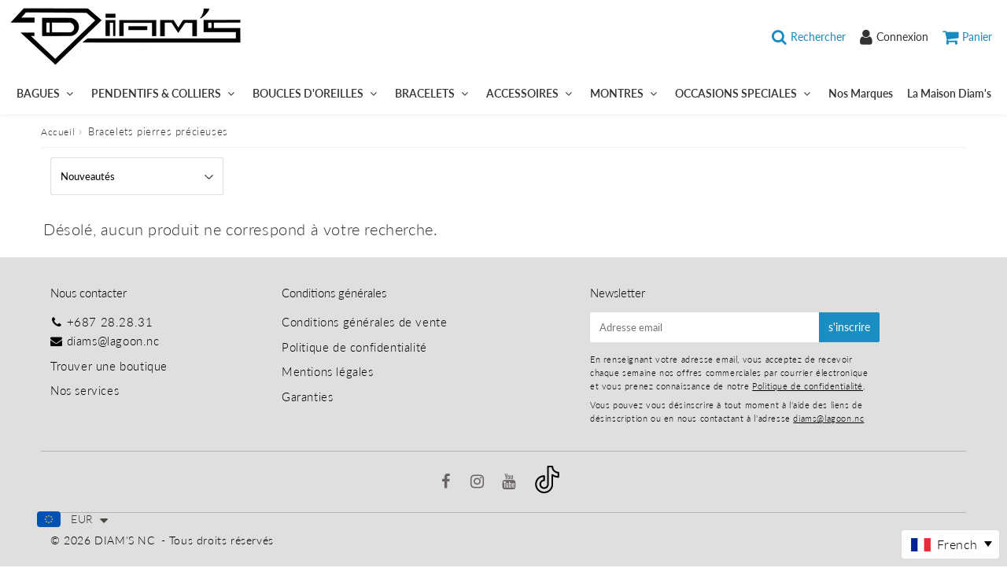

--- FILE ---
content_type: text/html; charset=utf-8
request_url: https://diams.nc/collections/bracelets-pierres-precieuses-2
body_size: 20813
content:
<!doctype html>
<html class="no-touch no-js" lang="fr">
<head>
  <!-- 
  Vous avez un code à mettre dans la balise Head ? Google, Facebook, codes d'applications...
  Mettez-les plutôt dans Paramètres du theme - Codes HTML et Scripts afin de les conserver à chaque mise à jour 
  -->
  <meta charset="utf-8">
  <meta http-equiv="X-UA-Compatible" content="IE=edge,chrome=1">
  <meta name="viewport" content="width=device-width, initial-scale=1.0, shrink-to-fit=no" />
  <meta name="theme-color" content="#ffffff"><link rel="shortcut icon" href="//diams.nc/cdn/shop/files/FAVICOM_32x32.jpg?v=1613560151" type="image/png" />
  <link rel="apple-touch-icon" href="//diams.nc/cdn/shop/files/FAVICOM_128x128.jpg?v=1613560151"><title>
    Bracelets pierres précieuses &ndash; DIAM&#39;S NC
  </title>       
  <meta name="description" content="">
<meta property="og:site_name" content="DIAM&#39;S NC">
<meta property="og:url" content="https://diams.nc/collections/bracelets-pierres-precieuses-2">
<meta property="og:title" content="Bracelets pierres précieuses">
<meta property="og:type" content="website">


<meta property="og:description" content="Découvrez les bijoux de la Maison Diam's, bijouterie et joaillerie en Nouvelle Calédonie. Fabricants de père en fils depuis 40 ans, nous mettons notre savoir-faire à votre service. Venez créer sur mesure vos bijoux en or 18 carats ou argent 925, les personnaliser, ou encore les réparer, directement dans notre atelier. ">






  <meta name="twitter:card" content="summary">

<meta name="twitter:title" content="Bracelets pierres précieuses">


<meta property="twitter:description" content="Découvrez les bijoux de la Maison Diam's, bijouterie et joaillerie en Nouvelle Calédonie. Fabricants de père en fils depuis 40 ans, nous mettons notre savoir-faire à votre service. Venez créer sur mesure vos bijoux en or 18 carats ou argent 925, les personnaliser, ou encore les réparer, directement dans notre atelier. ">


<link rel="canonical" href="https://diams.nc/collections/bracelets-pierres-precieuses-2"><script>window.performance && window.performance.mark && window.performance.mark('shopify.content_for_header.start');</script><meta id="shopify-digital-wallet" name="shopify-digital-wallet" content="/40102264984/digital_wallets/dialog">
<link rel="alternate" type="application/atom+xml" title="Feed" href="/collections/bracelets-pierres-precieuses-2.atom" />
<link rel="alternate" hreflang="x-default" href="https://diams.nc/collections/bracelets-pierres-precieuses-2">
<link rel="alternate" hreflang="fr" href="https://diams.nc/collections/bracelets-pierres-precieuses-2">
<link rel="alternate" hreflang="en" href="https://diams.nc/en/collections/bracelets-pierres-precieuses-2">
<link rel="alternate" hreflang="fr-NC" href="https://diams.nc/fr-nc/collections/bracelets-pierres-precieuses-2">
<link rel="alternate" type="application/json+oembed" href="https://diams.nc/collections/bracelets-pierres-precieuses-2.oembed">
<script async="async" src="/checkouts/internal/preloads.js?locale=fr-FR"></script>
<script id="shopify-features" type="application/json">{"accessToken":"a75846cb234262e6cdd5d561439724ad","betas":["rich-media-storefront-analytics"],"domain":"diams.nc","predictiveSearch":true,"shopId":40102264984,"locale":"fr"}</script>
<script>var Shopify = Shopify || {};
Shopify.shop = "diams-nc.myshopify.com";
Shopify.locale = "fr";
Shopify.currency = {"active":"EUR","rate":"1.0"};
Shopify.country = "FR";
Shopify.theme = {"name":"Speedfly-4-1-0-gainja","id":129770520772,"schema_name":"Speedfly Theme","schema_version":"4.0","theme_store_id":null,"role":"main"};
Shopify.theme.handle = "null";
Shopify.theme.style = {"id":null,"handle":null};
Shopify.cdnHost = "diams.nc/cdn";
Shopify.routes = Shopify.routes || {};
Shopify.routes.root = "/";</script>
<script type="module">!function(o){(o.Shopify=o.Shopify||{}).modules=!0}(window);</script>
<script>!function(o){function n(){var o=[];function n(){o.push(Array.prototype.slice.apply(arguments))}return n.q=o,n}var t=o.Shopify=o.Shopify||{};t.loadFeatures=n(),t.autoloadFeatures=n()}(window);</script>
<script id="shop-js-analytics" type="application/json">{"pageType":"collection"}</script>
<script defer="defer" async type="module" src="//diams.nc/cdn/shopifycloud/shop-js/modules/v2/client.init-shop-cart-sync_XvpUV7qp.fr.esm.js"></script>
<script defer="defer" async type="module" src="//diams.nc/cdn/shopifycloud/shop-js/modules/v2/chunk.common_C2xzKNNs.esm.js"></script>
<script type="module">
  await import("//diams.nc/cdn/shopifycloud/shop-js/modules/v2/client.init-shop-cart-sync_XvpUV7qp.fr.esm.js");
await import("//diams.nc/cdn/shopifycloud/shop-js/modules/v2/chunk.common_C2xzKNNs.esm.js");

  window.Shopify.SignInWithShop?.initShopCartSync?.({"fedCMEnabled":true,"windoidEnabled":true});

</script>
<script>(function() {
  var isLoaded = false;
  function asyncLoad() {
    if (isLoaded) return;
    isLoaded = true;
    var urls = ["\/\/d1liekpayvooaz.cloudfront.net\/apps\/customizery\/customizery.js?shop=diams-nc.myshopify.com","https:\/\/cdn.shopify.com\/s\/files\/1\/0449\/2568\/1820\/t\/4\/assets\/booster_currency.js?v=1624978055\u0026shop=diams-nc.myshopify.com","https:\/\/easy-language-translate.joboapps.com\/script\/2891\/jobo_language_948d5b2ae610d18409d403796e9d563b.js?shop=diams-nc.myshopify.com"];
    for (var i = 0; i < urls.length; i++) {
      var s = document.createElement('script');
      s.type = 'text/javascript';
      s.async = true;
      s.src = urls[i];
      var x = document.getElementsByTagName('script')[0];
      x.parentNode.insertBefore(s, x);
    }
  };
  if(window.attachEvent) {
    window.attachEvent('onload', asyncLoad);
  } else {
    window.addEventListener('load', asyncLoad, false);
  }
})();</script>
<script id="__st">var __st={"a":40102264984,"offset":39600,"reqid":"b5d693c5-37c3-4d92-8f0b-f3b6bc3245a7-1768616304","pageurl":"diams.nc\/collections\/bracelets-pierres-precieuses-2","u":"d45941f81bb9","p":"collection","rtyp":"collection","rid":205972209816};</script>
<script>window.ShopifyPaypalV4VisibilityTracking = true;</script>
<script id="captcha-bootstrap">!function(){'use strict';const t='contact',e='account',n='new_comment',o=[[t,t],['blogs',n],['comments',n],[t,'customer']],c=[[e,'customer_login'],[e,'guest_login'],[e,'recover_customer_password'],[e,'create_customer']],r=t=>t.map((([t,e])=>`form[action*='/${t}']:not([data-nocaptcha='true']) input[name='form_type'][value='${e}']`)).join(','),a=t=>()=>t?[...document.querySelectorAll(t)].map((t=>t.form)):[];function s(){const t=[...o],e=r(t);return a(e)}const i='password',u='form_key',d=['recaptcha-v3-token','g-recaptcha-response','h-captcha-response',i],f=()=>{try{return window.sessionStorage}catch{return}},m='__shopify_v',_=t=>t.elements[u];function p(t,e,n=!1){try{const o=window.sessionStorage,c=JSON.parse(o.getItem(e)),{data:r}=function(t){const{data:e,action:n}=t;return t[m]||n?{data:e,action:n}:{data:t,action:n}}(c);for(const[e,n]of Object.entries(r))t.elements[e]&&(t.elements[e].value=n);n&&o.removeItem(e)}catch(o){console.error('form repopulation failed',{error:o})}}const l='form_type',E='cptcha';function T(t){t.dataset[E]=!0}const w=window,h=w.document,L='Shopify',v='ce_forms',y='captcha';let A=!1;((t,e)=>{const n=(g='f06e6c50-85a8-45c8-87d0-21a2b65856fe',I='https://cdn.shopify.com/shopifycloud/storefront-forms-hcaptcha/ce_storefront_forms_captcha_hcaptcha.v1.5.2.iife.js',D={infoText:'Protégé par hCaptcha',privacyText:'Confidentialité',termsText:'Conditions'},(t,e,n)=>{const o=w[L][v],c=o.bindForm;if(c)return c(t,g,e,D).then(n);var r;o.q.push([[t,g,e,D],n]),r=I,A||(h.body.append(Object.assign(h.createElement('script'),{id:'captcha-provider',async:!0,src:r})),A=!0)});var g,I,D;w[L]=w[L]||{},w[L][v]=w[L][v]||{},w[L][v].q=[],w[L][y]=w[L][y]||{},w[L][y].protect=function(t,e){n(t,void 0,e),T(t)},Object.freeze(w[L][y]),function(t,e,n,w,h,L){const[v,y,A,g]=function(t,e,n){const i=e?o:[],u=t?c:[],d=[...i,...u],f=r(d),m=r(i),_=r(d.filter((([t,e])=>n.includes(e))));return[a(f),a(m),a(_),s()]}(w,h,L),I=t=>{const e=t.target;return e instanceof HTMLFormElement?e:e&&e.form},D=t=>v().includes(t);t.addEventListener('submit',(t=>{const e=I(t);if(!e)return;const n=D(e)&&!e.dataset.hcaptchaBound&&!e.dataset.recaptchaBound,o=_(e),c=g().includes(e)&&(!o||!o.value);(n||c)&&t.preventDefault(),c&&!n&&(function(t){try{if(!f())return;!function(t){const e=f();if(!e)return;const n=_(t);if(!n)return;const o=n.value;o&&e.removeItem(o)}(t);const e=Array.from(Array(32),(()=>Math.random().toString(36)[2])).join('');!function(t,e){_(t)||t.append(Object.assign(document.createElement('input'),{type:'hidden',name:u})),t.elements[u].value=e}(t,e),function(t,e){const n=f();if(!n)return;const o=[...t.querySelectorAll(`input[type='${i}']`)].map((({name:t})=>t)),c=[...d,...o],r={};for(const[a,s]of new FormData(t).entries())c.includes(a)||(r[a]=s);n.setItem(e,JSON.stringify({[m]:1,action:t.action,data:r}))}(t,e)}catch(e){console.error('failed to persist form',e)}}(e),e.submit())}));const S=(t,e)=>{t&&!t.dataset[E]&&(n(t,e.some((e=>e===t))),T(t))};for(const o of['focusin','change'])t.addEventListener(o,(t=>{const e=I(t);D(e)&&S(e,y())}));const B=e.get('form_key'),M=e.get(l),P=B&&M;t.addEventListener('DOMContentLoaded',(()=>{const t=y();if(P)for(const e of t)e.elements[l].value===M&&p(e,B);[...new Set([...A(),...v().filter((t=>'true'===t.dataset.shopifyCaptcha))])].forEach((e=>S(e,t)))}))}(h,new URLSearchParams(w.location.search),n,t,e,['guest_login'])})(!0,!0)}();</script>
<script integrity="sha256-4kQ18oKyAcykRKYeNunJcIwy7WH5gtpwJnB7kiuLZ1E=" data-source-attribution="shopify.loadfeatures" defer="defer" src="//diams.nc/cdn/shopifycloud/storefront/assets/storefront/load_feature-a0a9edcb.js" crossorigin="anonymous"></script>
<script data-source-attribution="shopify.dynamic_checkout.dynamic.init">var Shopify=Shopify||{};Shopify.PaymentButton=Shopify.PaymentButton||{isStorefrontPortableWallets:!0,init:function(){window.Shopify.PaymentButton.init=function(){};var t=document.createElement("script");t.src="https://diams.nc/cdn/shopifycloud/portable-wallets/latest/portable-wallets.fr.js",t.type="module",document.head.appendChild(t)}};
</script>
<script data-source-attribution="shopify.dynamic_checkout.buyer_consent">
  function portableWalletsHideBuyerConsent(e){var t=document.getElementById("shopify-buyer-consent"),n=document.getElementById("shopify-subscription-policy-button");t&&n&&(t.classList.add("hidden"),t.setAttribute("aria-hidden","true"),n.removeEventListener("click",e))}function portableWalletsShowBuyerConsent(e){var t=document.getElementById("shopify-buyer-consent"),n=document.getElementById("shopify-subscription-policy-button");t&&n&&(t.classList.remove("hidden"),t.removeAttribute("aria-hidden"),n.addEventListener("click",e))}window.Shopify?.PaymentButton&&(window.Shopify.PaymentButton.hideBuyerConsent=portableWalletsHideBuyerConsent,window.Shopify.PaymentButton.showBuyerConsent=portableWalletsShowBuyerConsent);
</script>
<script data-source-attribution="shopify.dynamic_checkout.cart.bootstrap">document.addEventListener("DOMContentLoaded",(function(){function t(){return document.querySelector("shopify-accelerated-checkout-cart, shopify-accelerated-checkout")}if(t())Shopify.PaymentButton.init();else{new MutationObserver((function(e,n){t()&&(Shopify.PaymentButton.init(),n.disconnect())})).observe(document.body,{childList:!0,subtree:!0})}}));
</script>

<script>window.performance && window.performance.mark && window.performance.mark('shopify.content_for_header.end');</script> 

  <!-- CSS - JS ================================================== -->     
  <link rel="preconnect" href="https://cdn.shopify.com" as="style" crossorigin>
  <link rel="preconnect" href="https://fonts.shopifycdn.com" crossorigin>  
  <link rel="preconnect" href="https://v.shopify.com" /> 
  <link rel="preconnect" href="https://cdn.shopifycloud.com" /> 
  <link rel="preconnect" href="https://monorail-edge.shopifysvc.com">  
  <link rel="preconnect" href="https://cdnjs.cloudflare.com">   

  








<style data-shopify>

@font-face {
  font-family: Lato;
  font-weight: 400;
  font-style: normal;
  font-display: swap;
  src: url("//diams.nc/cdn/fonts/lato/lato_n4.c3b93d431f0091c8be23185e15c9d1fee1e971c5.woff2") format("woff2"),
       url("//diams.nc/cdn/fonts/lato/lato_n4.d5c00c781efb195594fd2fd4ad04f7882949e327.woff") format("woff");
}

@font-face {
  font-family: Lato;
  font-weight: 400;
  font-style: normal;
  font-display: swap;
  src: url("//diams.nc/cdn/fonts/lato/lato_n4.c3b93d431f0091c8be23185e15c9d1fee1e971c5.woff2") format("woff2"),
       url("//diams.nc/cdn/fonts/lato/lato_n4.d5c00c781efb195594fd2fd4ad04f7882949e327.woff") format("woff");
}

@font-face {
  font-family: Lato;
  font-weight: 300;
  font-style: normal;
  font-display: swap;
  src: url("//diams.nc/cdn/fonts/lato/lato_n3.a7080ececf6191f1dd5b0cb021691ca9b855c876.woff2") format("woff2"),
       url("//diams.nc/cdn/fonts/lato/lato_n3.61e34b2ff7341f66543eb08e8c47eef9e1cde558.woff") format("woff");
}

@font-face {
  font-family: Lato;
  font-weight: 400;
  font-style: normal;
  font-display: swap;
  src: url("//diams.nc/cdn/fonts/lato/lato_n4.c3b93d431f0091c8be23185e15c9d1fee1e971c5.woff2") format("woff2"),
       url("//diams.nc/cdn/fonts/lato/lato_n4.d5c00c781efb195594fd2fd4ad04f7882949e327.woff") format("woff");
}

@font-face {
  font-family: Lato;
  font-weight: 600;
  font-style: normal;
  font-display: swap;
  src: url("//diams.nc/cdn/fonts/lato/lato_n6.38d0e3b23b74a60f769c51d1df73fac96c580d59.woff2") format("woff2"),
       url("//diams.nc/cdn/fonts/lato/lato_n6.3365366161bdcc36a3f97cfbb23954d8c4bf4079.woff") format("woff");
}


:root {

  /* Width variables */
  --page-width: 1200px;
  --section-spaced: 3rem; 
  --gutter: 2.4rem;
  --gutter-half: calc(var(--gutter) / 2);
  --gutter-quarter: calc(var(--gutter) / 4);

  /* FONT */

  /* Titles Font */
  --headerFontStack: Lato, sans-serif;
  --headerFontWeight: 300;

  /* Body Font */
  --bodyFontStack: Lato, sans-serif;
  --baseFontSize: 20px;
  --baseFontSizeMobile: 1.6rem;

  /* Navigation and Button Font */
  --accentFontStack: Lato, sans-serif;
  --accentFontWeight: 600;

  /* FONT SIZES */

  --h1FontSize: 3.1rem;
  --h2FontSize: 2.8rem;
  --h3FontSize: 21px;
  --h4FontSize: 19;
  --h5FontSize: 17;

  --h1FontSizeSm: 2.2rem;
  --h2FontSizeSm: 2rem;
  --h3FontSizeSm: 1.8rem;
  --h4FontSizeSm: 1.7rem;
  --h5FontSizeSm: 1.6rem;

  --btnAtcFontSize: 15px;
  --btnFontSize: 14px;
  --btnPadding: 1.6rem;
  --btnAtcPadding: 1.6rem;
  
  --btnFontWeight: 500;
  
  --navFontSize: 14px;

  --priceFontSize: 24px;
  --priceFontSizeSmall: 17px;
  
  /* COLORS */

  /* General colors */
  --colorBody: #ffffff;
  --colorTextBody: #333333;
  --colorTextTitle: #333333; 

  --colorSectionTitles: #000000;
  --colorSectionTitlesBg: ;
  --colorError: #1c95c1;
  --colorPrice: #1c8dc1;
  --colorPrice2: #606060;
  
  --colorPriceBg: #e65959;
  --colorPriceText: #333; 

  /* Button colors */
  
  --colorBtnPrimaryBg: #333;
  --colorBtnPrimaryText: #fff;
  --sizeBtnPrimaryBorder: 0px; 
  --colorBtnPrimaryBorder: #333;
  --colorBtnPrimaryBgHover: #222;
  --colorBtnPrimaryTextHover: #fff;
  --colorBtnPrimaryBorderHover: #333;

  --colorBtnSecondaryBg: #dcdcdc;
  --colorBtnSecondaryText: #666;  
  --sizeBtnSecondaryBorder: 0px;
  --colorBtnSecondaryBorder: #333;
  --colorBtnSecondaryBgHover: #dcdcdc;
  --colorBtnSecondaryTextHover: #333;  
  --colorBtnSecondaryBorderHover: #333;

  --colorBtnThirdBg: ;
  --colorBtnThirdText: #333;  
  --sizeBtnThirdBorder: 1px;
  --colorBtnThirdBorder: #333;

  --colorBtnThirdBgHover: #333;
  --colorBtnThirdTextHover: #FFF;  
  --colorBtnThirdBorderHover: #333;

  --colorBtnAtcText: #ffffff;
  --colorBtnAtcBg: #333;
  --colorBtnAtcTextHover: #fff;
  --colorBtnAtcBgHover: #178bbf;
  --sizeBtnAtcBorder: 0px; 
  --colorBtnAtcBorder: #333;
  --colorBtnBuyNowText: #242424;
  --colorBtnBuyNowBg: #178bbf;

  /* link colors */
  --colorLink: #333;

 /* Site Header */
  --headerBackground: #ffffff;
  --headerText: #000000;
  --headerButtonAndSearch: rgba(0,0,0,0);
  --headerSearchColor: #178bbf;
  --headerSearchBgColor: rgba(0,0,0,0);
  --headerActionCartColor: #178bbf;
  --headerActionCartBgColor: rgba(0,0,0,0);
  --headerAccountColor: #333;
  --headerAccountBgColor: rgba(0,0,0,0);
  --headerCartCount: #1c95c1;  
  --topheaderTextColor:#000000;
  --topheaderBgColor:#1c95c1;
  --sectionCollectionColorText:#fff;
  --sectionCollectionColorBg:rgba(51, 51, 51, 0.8);

  --sectionHeaderColorIcon1: rgba(0,0,0,0);
  --sectionHeaderColorIcon2: #020202;

  --searchAutoCompleteBg: #ffffff;
  --searchAutoCompleteBorder: #1c8dc1;
  --searchAutoCompleteColor: #1c8dc1;

  /* Product */

  --navProductsText: #acacac;
  --tabColor: #333333;
  --tabBgColor: #e0e0e0;
  --tabBorderColor: #3f3f3f;
  
  --variantLabel: #333;
  --swatchBtnColor: #2e2e2e;
  --swatchBtnBgColor: rgba(0,0,0,0);
  --swatchBtnBorderColor: #1c95c1;
  --swatchBtnColorHover: #121212;
  --swatchBtnBgColorHover: #ffffff;
  --swatchBtnBorderColorHover: #292929;
  --swatchBtnBorderWidth: 40;  
  --variant-box-shadow: 0 0 0px ;

  /* Cart */
  --headerCartColor: #1c1c1c;
  --headerCartBg: #ffffff;
  --headerCartBorder: #000000;

  /* Nav background */
  --colorNav: #ffffff;
  --colorNavText: #333;
  --colorNavTextHover: #1c95c1;
  --colorNavTextHover2: #1c95c1;
  --colorNav2: #ffffff;
  --colorNav2Text: #333;
  --colorMegamenu: #1c8dc1;

  /* Mobile Nav Bar */
  --mobileNavBarHeight: 50px;

  /* Product */
  --productStockBg: #ffe8e8;
  --productStockBgActive: #1c95c1;
  --productQtyColor: #333333;
  --productQtyBgColor: #ffffff;
  --colorBorder: #dedede;

  /* Slider */
  --slider_title_color: #333;
  --slider_bgtitle_color: rgba(0, 0, 0, 0);
  --slider_text_color: #333;
  --slider_bgtext_color: rgba(0, 0, 0, 0);
  --slider_btn_title_color: #333;
  --slider_btn_bgtitle_color: rgba(0, 0, 0, 0);
  --slider_btn_text_hover_title_color: #1c95c1;
  --slider_btn_bg_hover_title_color: rgba(0,0,0,0);
  --slider_btn_border_color: #FFF;
  --slider_btn_border_hover_color: #FFF;
  --slider_angle: #1c95c1;
  --slider_btn_scroll_color: #2e3438;
  --slider_btn_scroll_bg_color: rgba(255, 255, 255, 0.7);
  --slider_dots_color: #333;
  --slider_dots_color_hover: #333;

  /* Testimonial */
  --color-testimonial: #dedede;
  --color-testimonial-star: #333333;
  --color-testimonial-arrow-bg: ;
  --color-testimonial-arrow: #333333;

  /* FAQ */
  --colorFaqPanelTitle: #313131;
  --colorFaqPanelTitleBg: #ffffff;
  --colorFaqPanelText: #000000;
  --colorFaqPanelTextBg: #ffffff;
  --colorFaqPanelBorder: #DEDEDE;

  /* newsletter */
  --color-newsletter-form-field: #333333;
  --color-newsletter-form-field-bg: #DEDEDE;
  --color-newsletter-form-btn: #FFFFFF;
  --color-newsletter-form-btn-bg: #333333;

  /* newsletter popup */
  --newsletterPopupColor: #333;
  --newsletterPopupBgColor: #ffffff;
  --newsletterPopupClose: #fff;
  --newsletterPopupBgClose: #911b1b;

  /* sticky bar */
  --stickybarColor: #323232;
  --stickybarBgColor: #ffffff;
  --stickybarPositionTop: auto;
  --stickybarPositionBottom: auto;

  /* bundles */
  --bundleColor: #333333;
  --bundleBgColor: #e9e9e9;
  --bundleStarColor: #e8bc22;

  /* special offer */
  --specialOfferColor: #333;
  --specialOfferBgColor: #ffffff;
  --specialOfferColorActive: #333;
  --specialOfferBgColorActive: #fdd8b0;
  --specialOfferPrice: #1c95c1;
  --specialOfferBorderColor: #f0f0f0;
  --specialOfferChecked: #333;

  /* Site Footer */
  --colorFooterBg: #dfdfdf;
  --colorFooterTitle: #000000;
  --colorFooterText: #000000;
  --colorSvg:#1c95c1;
  --colorFooterBgBtn: #1c8dc1;
  --colorFooterBgBtnText: #ffffff;
  --colorFooterBgInput: #ffffff;
  --colorFooterBgInputText: #000000;
  --colorBackToTop1: #ffffff;
  --colorBackToTop2: rgba(28, 141, 193, 0.9);
  --colorFooterSocialLinks: #6a6464;


  /* Size chart */
  --sizeChartColor: #333;
  --sizeChartBg: #FFF;
  --sizeChartTitleColor: #fff;
  --sizeChartTitleBg: rgba(0,0,0,0);

  /* Helper colors */
  --disabledGrey: #f6f6f6;
  --disabledBorder: var(--disabledGrey);
  --errorRed: #dc0000;
  --errorRedBg: var(--errorRed);
  --successGreen: #0a942a;

  /* Radius */
  --radius: 2px;
  --btnBorderRadius:4px;

 /* Share buttons  */
  --shareButtonHeight: 22px;
  --shareButtonCleanHeight: 30px;
  --shareBorderColor: #ececec;

 /* Collections */
  --filterIconWidth: 12px;
  --innerFilterIconWidth: 6px;

  /* Placeholder colors */
  --color-blankstate: rgba(var(--colorTextBody), 0.35);
  --color-blankstate-border: rgba(var(--colorTextBody), 0.2);
  --color-blankstate-background: rgba(var(--colorTextBody), 0.1);
  --color-text-body-opacity1: rgba(51, 51, 51, 0.05);
  --color-text-body-opacity2: rgba(51, 51, 51, 0.1);
  --color-text-body-opacity3: rgba(51, 51, 51, 0.2);
  --color-text-body-opacity4: rgba(51, 51, 51, 0.3);

  /*  SPACINGS */

  /* Letter Spacing */
  --titleLetterSpacing: 0px;
  --navLetterSpacing: 0px;
  --btnLetterSpacing: 0px;  
  
}    

.color-scheme-1, .shopify-section .color-scheme-1 > div {
  background: #F0F0F0;
  color: #333333;
   --colorSectionTitles: #333333; 
}

.color-scheme-2, .shopify-section .color-scheme-2 > div {
  background: #4c96c1;
  color: #FFFFFF;
  --colorSectionTitles: #FFFFFF; 
}

.color-scheme-3, .shopify-section .color-scheme-3 > div  {
  background: #e0932f;
  color: #FFFFFF;
  --colorSectionTitles: #FFFFFF; 
}


.color-scheme-inverse, .shopify-section .color-scheme-inverse > div {
  color: #F0F0F0;
  background: #333333;
}
.color-scheme-inverse * {
  --colorSectionTitles: #F0F0F0; 
}
.color-scheme-1 .btn-inherit, .shopify-section .color-scheme-1 .btn-inherit { 
  --colorBtnPrimaryBorder: #333333;
}
.color-scheme-2 .btn-inherit, .shopify-section .color-scheme-2 .btn-inherit { 
  --colorBtnPrimaryBorder: #FFFFFF;
}
.color-scheme-3 .btn-inherit, .shopify-section .color-scheme-3 .btn-inherit { 
  --colorBtnPrimaryBorder: #FFFFFF;
}
.color-scheme-3 .btn-inherit, .shopify-section .color-scheme-4 .btn-inherit { 
  --colorBtnThirdBorder: ;
}
.color-scheme-inverse .btn-inherit, .shopify-section .color-scheme-inverse .btn-inherit {
  --colorBtnPrimaryBg: #fff;
  --colorBtnPrimaryText: #333;
  --colorBtnPrimaryBorder: #fff;
}

/*.shopify-section .color-scheme-1:not(.image-with-text-section), .shopify-section .color-scheme-2:not(.image-with-text-section), 
.shopify-section .color-scheme-3:not(.image-with-text-section), .shopify-section .color-scheme-inverse:not(.image-with-text-section) {
  padding:var(--section-spaced) 0;
}
*/

.shopify-section .color-scheme:not(.color-scheme-none) .color-scheme-inner {  
   padding:var(--gutter);
}
.shopify-section .color-scheme-1 .color-scheme-inner {
   background: rgba(51, 51, 51, 0.05);  
}
.shopify-section .color-scheme-2 .color-scheme-inner {
   background: rgba(255, 255, 255, 0.05);  
}
.shopify-section .color-scheme-3 .color-scheme-inner {
   background: rgba(255, 255, 255, 0.05);  
}
.shopify-section .color-scheme-inverse .color-scheme-inner {
   background: rgba(240, 240, 240, 0.05);  
}




</style>
 
  <link href="//diams.nc/cdn/shop/t/17/assets/font-awesome.min.css?v=129809462046264915921697433490" rel="stylesheet" type="text/css" media="all" />
  

  <style>
    .slideshow .slide:not(:first-child), .slick-slider .slick-slide:not(:first-child) { display: none; }
    .slideshow.slick-initialized .slide, .slick-slider.slick-initialized .slick-slide { display: block; }    
  </style>

  <link href="//diams.nc/cdn/shop/t/17/assets/theme.css?v=161663518969230706671724970849" rel="stylesheet" type="text/css" media="all" />    

  <script src="//diams.nc/cdn/shop/t/17/assets/vendor.js?v=45657245614652582571651561263" defer></script> 
  <script src="//diams.nc/cdn/shop/t/17/assets/jquery-3.6.0.min.js?v=115860211936397945481651561255"></script> 
  <script src="//diams.nc/cdn/shop/t/17/assets/theme.js?v=136793771655310185501730870288" defer></script>  
  
  

     
  
  <!-- Code script ================================================== -->
       
     


	


<!-- "snippets/weglot_hreftags.liquid" was not rendered, the associated app was uninstalled -->
<!-- "snippets/weglot_switcher.liquid" was not rendered, the associated app was uninstalled -->

<script src="https://cdn.shopify.com/extensions/a9a32278-85fd-435d-a2e4-15afbc801656/nova-multi-currency-converter-1/assets/nova-cur-app-embed.js" type="text/javascript" defer="defer"></script>
<link href="https://cdn.shopify.com/extensions/a9a32278-85fd-435d-a2e4-15afbc801656/nova-multi-currency-converter-1/assets/nova-cur.css" rel="stylesheet" type="text/css" media="all">
<meta property="og:image" content="https://cdn.shopify.com/s/files/1/0401/0226/4984/files/Capture_f3b381e1-206e-4b23-a005-102df30fda22.JPG?height=628&pad_color=ffffff&v=1615923708&width=1200" />
<meta property="og:image:secure_url" content="https://cdn.shopify.com/s/files/1/0401/0226/4984/files/Capture_f3b381e1-206e-4b23-a005-102df30fda22.JPG?height=628&pad_color=ffffff&v=1615923708&width=1200" />
<meta property="og:image:width" content="1200" />
<meta property="og:image:height" content="628" />
<link href="https://monorail-edge.shopifysvc.com" rel="dns-prefetch">
<script>(function(){if ("sendBeacon" in navigator && "performance" in window) {try {var session_token_from_headers = performance.getEntriesByType('navigation')[0].serverTiming.find(x => x.name == '_s').description;} catch {var session_token_from_headers = undefined;}var session_cookie_matches = document.cookie.match(/_shopify_s=([^;]*)/);var session_token_from_cookie = session_cookie_matches && session_cookie_matches.length === 2 ? session_cookie_matches[1] : "";var session_token = session_token_from_headers || session_token_from_cookie || "";function handle_abandonment_event(e) {var entries = performance.getEntries().filter(function(entry) {return /monorail-edge.shopifysvc.com/.test(entry.name);});if (!window.abandonment_tracked && entries.length === 0) {window.abandonment_tracked = true;var currentMs = Date.now();var navigation_start = performance.timing.navigationStart;var payload = {shop_id: 40102264984,url: window.location.href,navigation_start,duration: currentMs - navigation_start,session_token,page_type: "collection"};window.navigator.sendBeacon("https://monorail-edge.shopifysvc.com/v1/produce", JSON.stringify({schema_id: "online_store_buyer_site_abandonment/1.1",payload: payload,metadata: {event_created_at_ms: currentMs,event_sent_at_ms: currentMs}}));}}window.addEventListener('pagehide', handle_abandonment_event);}}());</script>
<script id="web-pixels-manager-setup">(function e(e,d,r,n,o){if(void 0===o&&(o={}),!Boolean(null===(a=null===(i=window.Shopify)||void 0===i?void 0:i.analytics)||void 0===a?void 0:a.replayQueue)){var i,a;window.Shopify=window.Shopify||{};var t=window.Shopify;t.analytics=t.analytics||{};var s=t.analytics;s.replayQueue=[],s.publish=function(e,d,r){return s.replayQueue.push([e,d,r]),!0};try{self.performance.mark("wpm:start")}catch(e){}var l=function(){var e={modern:/Edge?\/(1{2}[4-9]|1[2-9]\d|[2-9]\d{2}|\d{4,})\.\d+(\.\d+|)|Firefox\/(1{2}[4-9]|1[2-9]\d|[2-9]\d{2}|\d{4,})\.\d+(\.\d+|)|Chrom(ium|e)\/(9{2}|\d{3,})\.\d+(\.\d+|)|(Maci|X1{2}).+ Version\/(15\.\d+|(1[6-9]|[2-9]\d|\d{3,})\.\d+)([,.]\d+|)( \(\w+\)|)( Mobile\/\w+|) Safari\/|Chrome.+OPR\/(9{2}|\d{3,})\.\d+\.\d+|(CPU[ +]OS|iPhone[ +]OS|CPU[ +]iPhone|CPU IPhone OS|CPU iPad OS)[ +]+(15[._]\d+|(1[6-9]|[2-9]\d|\d{3,})[._]\d+)([._]\d+|)|Android:?[ /-](13[3-9]|1[4-9]\d|[2-9]\d{2}|\d{4,})(\.\d+|)(\.\d+|)|Android.+Firefox\/(13[5-9]|1[4-9]\d|[2-9]\d{2}|\d{4,})\.\d+(\.\d+|)|Android.+Chrom(ium|e)\/(13[3-9]|1[4-9]\d|[2-9]\d{2}|\d{4,})\.\d+(\.\d+|)|SamsungBrowser\/([2-9]\d|\d{3,})\.\d+/,legacy:/Edge?\/(1[6-9]|[2-9]\d|\d{3,})\.\d+(\.\d+|)|Firefox\/(5[4-9]|[6-9]\d|\d{3,})\.\d+(\.\d+|)|Chrom(ium|e)\/(5[1-9]|[6-9]\d|\d{3,})\.\d+(\.\d+|)([\d.]+$|.*Safari\/(?![\d.]+ Edge\/[\d.]+$))|(Maci|X1{2}).+ Version\/(10\.\d+|(1[1-9]|[2-9]\d|\d{3,})\.\d+)([,.]\d+|)( \(\w+\)|)( Mobile\/\w+|) Safari\/|Chrome.+OPR\/(3[89]|[4-9]\d|\d{3,})\.\d+\.\d+|(CPU[ +]OS|iPhone[ +]OS|CPU[ +]iPhone|CPU IPhone OS|CPU iPad OS)[ +]+(10[._]\d+|(1[1-9]|[2-9]\d|\d{3,})[._]\d+)([._]\d+|)|Android:?[ /-](13[3-9]|1[4-9]\d|[2-9]\d{2}|\d{4,})(\.\d+|)(\.\d+|)|Mobile Safari.+OPR\/([89]\d|\d{3,})\.\d+\.\d+|Android.+Firefox\/(13[5-9]|1[4-9]\d|[2-9]\d{2}|\d{4,})\.\d+(\.\d+|)|Android.+Chrom(ium|e)\/(13[3-9]|1[4-9]\d|[2-9]\d{2}|\d{4,})\.\d+(\.\d+|)|Android.+(UC? ?Browser|UCWEB|U3)[ /]?(15\.([5-9]|\d{2,})|(1[6-9]|[2-9]\d|\d{3,})\.\d+)\.\d+|SamsungBrowser\/(5\.\d+|([6-9]|\d{2,})\.\d+)|Android.+MQ{2}Browser\/(14(\.(9|\d{2,})|)|(1[5-9]|[2-9]\d|\d{3,})(\.\d+|))(\.\d+|)|K[Aa][Ii]OS\/(3\.\d+|([4-9]|\d{2,})\.\d+)(\.\d+|)/},d=e.modern,r=e.legacy,n=navigator.userAgent;return n.match(d)?"modern":n.match(r)?"legacy":"unknown"}(),u="modern"===l?"modern":"legacy",c=(null!=n?n:{modern:"",legacy:""})[u],f=function(e){return[e.baseUrl,"/wpm","/b",e.hashVersion,"modern"===e.buildTarget?"m":"l",".js"].join("")}({baseUrl:d,hashVersion:r,buildTarget:u}),m=function(e){var d=e.version,r=e.bundleTarget,n=e.surface,o=e.pageUrl,i=e.monorailEndpoint;return{emit:function(e){var a=e.status,t=e.errorMsg,s=(new Date).getTime(),l=JSON.stringify({metadata:{event_sent_at_ms:s},events:[{schema_id:"web_pixels_manager_load/3.1",payload:{version:d,bundle_target:r,page_url:o,status:a,surface:n,error_msg:t},metadata:{event_created_at_ms:s}}]});if(!i)return console&&console.warn&&console.warn("[Web Pixels Manager] No Monorail endpoint provided, skipping logging."),!1;try{return self.navigator.sendBeacon.bind(self.navigator)(i,l)}catch(e){}var u=new XMLHttpRequest;try{return u.open("POST",i,!0),u.setRequestHeader("Content-Type","text/plain"),u.send(l),!0}catch(e){return console&&console.warn&&console.warn("[Web Pixels Manager] Got an unhandled error while logging to Monorail."),!1}}}}({version:r,bundleTarget:l,surface:e.surface,pageUrl:self.location.href,monorailEndpoint:e.monorailEndpoint});try{o.browserTarget=l,function(e){var d=e.src,r=e.async,n=void 0===r||r,o=e.onload,i=e.onerror,a=e.sri,t=e.scriptDataAttributes,s=void 0===t?{}:t,l=document.createElement("script"),u=document.querySelector("head"),c=document.querySelector("body");if(l.async=n,l.src=d,a&&(l.integrity=a,l.crossOrigin="anonymous"),s)for(var f in s)if(Object.prototype.hasOwnProperty.call(s,f))try{l.dataset[f]=s[f]}catch(e){}if(o&&l.addEventListener("load",o),i&&l.addEventListener("error",i),u)u.appendChild(l);else{if(!c)throw new Error("Did not find a head or body element to append the script");c.appendChild(l)}}({src:f,async:!0,onload:function(){if(!function(){var e,d;return Boolean(null===(d=null===(e=window.Shopify)||void 0===e?void 0:e.analytics)||void 0===d?void 0:d.initialized)}()){var d=window.webPixelsManager.init(e)||void 0;if(d){var r=window.Shopify.analytics;r.replayQueue.forEach((function(e){var r=e[0],n=e[1],o=e[2];d.publishCustomEvent(r,n,o)})),r.replayQueue=[],r.publish=d.publishCustomEvent,r.visitor=d.visitor,r.initialized=!0}}},onerror:function(){return m.emit({status:"failed",errorMsg:"".concat(f," has failed to load")})},sri:function(e){var d=/^sha384-[A-Za-z0-9+/=]+$/;return"string"==typeof e&&d.test(e)}(c)?c:"",scriptDataAttributes:o}),m.emit({status:"loading"})}catch(e){m.emit({status:"failed",errorMsg:(null==e?void 0:e.message)||"Unknown error"})}}})({shopId: 40102264984,storefrontBaseUrl: "https://diams.nc",extensionsBaseUrl: "https://extensions.shopifycdn.com/cdn/shopifycloud/web-pixels-manager",monorailEndpoint: "https://monorail-edge.shopifysvc.com/unstable/produce_batch",surface: "storefront-renderer",enabledBetaFlags: ["2dca8a86"],webPixelsConfigList: [{"id":"273645764","configuration":"{\"pixel_id\":\"956932244811617\",\"pixel_type\":\"facebook_pixel\",\"metaapp_system_user_token\":\"-\"}","eventPayloadVersion":"v1","runtimeContext":"OPEN","scriptVersion":"ca16bc87fe92b6042fbaa3acc2fbdaa6","type":"APP","apiClientId":2329312,"privacyPurposes":["ANALYTICS","MARKETING","SALE_OF_DATA"],"dataSharingAdjustments":{"protectedCustomerApprovalScopes":["read_customer_address","read_customer_email","read_customer_name","read_customer_personal_data","read_customer_phone"]}},{"id":"67731652","eventPayloadVersion":"v1","runtimeContext":"LAX","scriptVersion":"1","type":"CUSTOM","privacyPurposes":["MARKETING"],"name":"Meta pixel (migrated)"},{"id":"shopify-app-pixel","configuration":"{}","eventPayloadVersion":"v1","runtimeContext":"STRICT","scriptVersion":"0450","apiClientId":"shopify-pixel","type":"APP","privacyPurposes":["ANALYTICS","MARKETING"]},{"id":"shopify-custom-pixel","eventPayloadVersion":"v1","runtimeContext":"LAX","scriptVersion":"0450","apiClientId":"shopify-pixel","type":"CUSTOM","privacyPurposes":["ANALYTICS","MARKETING"]}],isMerchantRequest: false,initData: {"shop":{"name":"DIAM'S NC","paymentSettings":{"currencyCode":"EUR"},"myshopifyDomain":"diams-nc.myshopify.com","countryCode":"NC","storefrontUrl":"https:\/\/diams.nc"},"customer":null,"cart":null,"checkout":null,"productVariants":[],"purchasingCompany":null},},"https://diams.nc/cdn","fcfee988w5aeb613cpc8e4bc33m6693e112",{"modern":"","legacy":""},{"shopId":"40102264984","storefrontBaseUrl":"https:\/\/diams.nc","extensionBaseUrl":"https:\/\/extensions.shopifycdn.com\/cdn\/shopifycloud\/web-pixels-manager","surface":"storefront-renderer","enabledBetaFlags":"[\"2dca8a86\"]","isMerchantRequest":"false","hashVersion":"fcfee988w5aeb613cpc8e4bc33m6693e112","publish":"custom","events":"[[\"page_viewed\",{}],[\"collection_viewed\",{\"collection\":{\"id\":\"205972209816\",\"title\":\"Bracelets pierres précieuses\",\"productVariants\":[]}}]]"});</script><script>
  window.ShopifyAnalytics = window.ShopifyAnalytics || {};
  window.ShopifyAnalytics.meta = window.ShopifyAnalytics.meta || {};
  window.ShopifyAnalytics.meta.currency = 'EUR';
  var meta = {"products":[],"page":{"pageType":"collection","resourceType":"collection","resourceId":205972209816,"requestId":"b5d693c5-37c3-4d92-8f0b-f3b6bc3245a7-1768616304"}};
  for (var attr in meta) {
    window.ShopifyAnalytics.meta[attr] = meta[attr];
  }
</script>
<script class="analytics">
  (function () {
    var customDocumentWrite = function(content) {
      var jquery = null;

      if (window.jQuery) {
        jquery = window.jQuery;
      } else if (window.Checkout && window.Checkout.$) {
        jquery = window.Checkout.$;
      }

      if (jquery) {
        jquery('body').append(content);
      }
    };

    var hasLoggedConversion = function(token) {
      if (token) {
        return document.cookie.indexOf('loggedConversion=' + token) !== -1;
      }
      return false;
    }

    var setCookieIfConversion = function(token) {
      if (token) {
        var twoMonthsFromNow = new Date(Date.now());
        twoMonthsFromNow.setMonth(twoMonthsFromNow.getMonth() + 2);

        document.cookie = 'loggedConversion=' + token + '; expires=' + twoMonthsFromNow;
      }
    }

    var trekkie = window.ShopifyAnalytics.lib = window.trekkie = window.trekkie || [];
    if (trekkie.integrations) {
      return;
    }
    trekkie.methods = [
      'identify',
      'page',
      'ready',
      'track',
      'trackForm',
      'trackLink'
    ];
    trekkie.factory = function(method) {
      return function() {
        var args = Array.prototype.slice.call(arguments);
        args.unshift(method);
        trekkie.push(args);
        return trekkie;
      };
    };
    for (var i = 0; i < trekkie.methods.length; i++) {
      var key = trekkie.methods[i];
      trekkie[key] = trekkie.factory(key);
    }
    trekkie.load = function(config) {
      trekkie.config = config || {};
      trekkie.config.initialDocumentCookie = document.cookie;
      var first = document.getElementsByTagName('script')[0];
      var script = document.createElement('script');
      script.type = 'text/javascript';
      script.onerror = function(e) {
        var scriptFallback = document.createElement('script');
        scriptFallback.type = 'text/javascript';
        scriptFallback.onerror = function(error) {
                var Monorail = {
      produce: function produce(monorailDomain, schemaId, payload) {
        var currentMs = new Date().getTime();
        var event = {
          schema_id: schemaId,
          payload: payload,
          metadata: {
            event_created_at_ms: currentMs,
            event_sent_at_ms: currentMs
          }
        };
        return Monorail.sendRequest("https://" + monorailDomain + "/v1/produce", JSON.stringify(event));
      },
      sendRequest: function sendRequest(endpointUrl, payload) {
        // Try the sendBeacon API
        if (window && window.navigator && typeof window.navigator.sendBeacon === 'function' && typeof window.Blob === 'function' && !Monorail.isIos12()) {
          var blobData = new window.Blob([payload], {
            type: 'text/plain'
          });

          if (window.navigator.sendBeacon(endpointUrl, blobData)) {
            return true;
          } // sendBeacon was not successful

        } // XHR beacon

        var xhr = new XMLHttpRequest();

        try {
          xhr.open('POST', endpointUrl);
          xhr.setRequestHeader('Content-Type', 'text/plain');
          xhr.send(payload);
        } catch (e) {
          console.log(e);
        }

        return false;
      },
      isIos12: function isIos12() {
        return window.navigator.userAgent.lastIndexOf('iPhone; CPU iPhone OS 12_') !== -1 || window.navigator.userAgent.lastIndexOf('iPad; CPU OS 12_') !== -1;
      }
    };
    Monorail.produce('monorail-edge.shopifysvc.com',
      'trekkie_storefront_load_errors/1.1',
      {shop_id: 40102264984,
      theme_id: 129770520772,
      app_name: "storefront",
      context_url: window.location.href,
      source_url: "//diams.nc/cdn/s/trekkie.storefront.cd680fe47e6c39ca5d5df5f0a32d569bc48c0f27.min.js"});

        };
        scriptFallback.async = true;
        scriptFallback.src = '//diams.nc/cdn/s/trekkie.storefront.cd680fe47e6c39ca5d5df5f0a32d569bc48c0f27.min.js';
        first.parentNode.insertBefore(scriptFallback, first);
      };
      script.async = true;
      script.src = '//diams.nc/cdn/s/trekkie.storefront.cd680fe47e6c39ca5d5df5f0a32d569bc48c0f27.min.js';
      first.parentNode.insertBefore(script, first);
    };
    trekkie.load(
      {"Trekkie":{"appName":"storefront","development":false,"defaultAttributes":{"shopId":40102264984,"isMerchantRequest":null,"themeId":129770520772,"themeCityHash":"3370113220991706204","contentLanguage":"fr","currency":"EUR","eventMetadataId":"de6f1504-5288-4aed-81b0-54a38cd6c29a"},"isServerSideCookieWritingEnabled":true,"monorailRegion":"shop_domain","enabledBetaFlags":["65f19447"]},"Session Attribution":{},"S2S":{"facebookCapiEnabled":true,"source":"trekkie-storefront-renderer","apiClientId":580111}}
    );

    var loaded = false;
    trekkie.ready(function() {
      if (loaded) return;
      loaded = true;

      window.ShopifyAnalytics.lib = window.trekkie;

      var originalDocumentWrite = document.write;
      document.write = customDocumentWrite;
      try { window.ShopifyAnalytics.merchantGoogleAnalytics.call(this); } catch(error) {};
      document.write = originalDocumentWrite;

      window.ShopifyAnalytics.lib.page(null,{"pageType":"collection","resourceType":"collection","resourceId":205972209816,"requestId":"b5d693c5-37c3-4d92-8f0b-f3b6bc3245a7-1768616304","shopifyEmitted":true});

      var match = window.location.pathname.match(/checkouts\/(.+)\/(thank_you|post_purchase)/)
      var token = match? match[1]: undefined;
      if (!hasLoggedConversion(token)) {
        setCookieIfConversion(token);
        window.ShopifyAnalytics.lib.track("Viewed Product Category",{"currency":"EUR","category":"Collection: bracelets-pierres-precieuses-2","collectionName":"bracelets-pierres-precieuses-2","collectionId":205972209816,"nonInteraction":true},undefined,undefined,{"shopifyEmitted":true});
      }
    });


        var eventsListenerScript = document.createElement('script');
        eventsListenerScript.async = true;
        eventsListenerScript.src = "//diams.nc/cdn/shopifycloud/storefront/assets/shop_events_listener-3da45d37.js";
        document.getElementsByTagName('head')[0].appendChild(eventsListenerScript);

})();</script>
<script
  defer
  src="https://diams.nc/cdn/shopifycloud/perf-kit/shopify-perf-kit-3.0.4.min.js"
  data-application="storefront-renderer"
  data-shop-id="40102264984"
  data-render-region="gcp-us-central1"
  data-page-type="collection"
  data-theme-instance-id="129770520772"
  data-theme-name="Speedfly Theme"
  data-theme-version="4.0"
  data-monorail-region="shop_domain"
  data-resource-timing-sampling-rate="10"
  data-shs="true"
  data-shs-beacon="true"
  data-shs-export-with-fetch="true"
  data-shs-logs-sample-rate="1"
  data-shs-beacon-endpoint="https://diams.nc/api/collect"
></script>
</head>

<body   id="bracelets-pierres-precieuses" 
  class="template-collection">
    
  <div id="shopify-section-header" class="shopify-section header-section">
<div class="section-id-header cont-header noborder-false header-fixed-true header1  header-transparent-false">
  
  
  <div class="header-wrapper">
  
    
    
    
    
   
    
    <header class="site-header cont-header spacing-2" role="banner" data-section-id="header" data-section-type="header-section">
      
      <div class="header-grid header-grid__logo hide-mobile">        
        
          <div class="h1 header-logo" itemscope itemtype="http://schema.org/Organization">
            
           
            
              
              <a class="logo-link" href="/">
                <img src="//diams.nc/cdn/shop/files/Logo_Diams_Noir_pour_shopify_fe75df55-9150-4190-b673-402b4b09f978_300x.jpg?v=1627424021"
                  loading="lazy"
                  srcset="//diams.nc/cdn/shop/files/Logo_Diams_Noir_pour_shopify_fe75df55-9150-4190-b673-402b4b09f978_300x.jpg?v=1627424021 1x, //diams.nc/cdn/shop/files/Logo_Diams_Noir_pour_shopify_fe75df55-9150-4190-b673-402b4b09f978_300x@2x.jpg?v=1627424021 2x"
                  width= "300"
                  height= "81" 
                  style="max-width:300px"
                  class="logo-header"                                        
                  alt="DIAM&#39;S NC"
                  >                
                
              </a>
            
            

          </div>
        

      </div>

      <div class="header-grid header-grid__info hide-mobile">
        
        
        

      </div>

      <div class="header-grid header-grid__links hide-mobile">      

                
        <a href="#" onclick="openSearch()" aria-label="Search" class="header-cart-btn header-action-search mobileNavBar-link openBtn">
          <i class="fa fa-search" aria-hidden="true"></i>
           Rechercher 
        </a>
         

        
        <span class="site-header--meta-links medium-down--hide boxconnexion-show-true">

          <a href="/account" aria-label="Account" class="header-cart-btn header-action-account customer-login">
            <i class="fa fa-user" aria-hidden="true"></i>
            
            
            Connexion 
            
            

          </a>
        </span>
        

        <a href="/cart" aria-label="Cart" class=" header-cart-btn  cart-toggle  header-action-cart">

          <i class="fa fa-shopping-cart" aria-hidden="true"></i>
          Panier 
          <span class="cart-count cart-badge--desktop hidden-count">0</span>
        </a>

      </div>
      </div>
    </header>
  
  <nav class="nav-bar" role="navigation">
    <div  style="padding:0 1.6rem" >   
      

<ul class="site-nav nav-position-2" id="accessibleNav"> 
 <li class="transcy-switcher-manual transcy-mobile hidden mobile-nav__item"></li>
  
   
   
    
  
  <li data-dropdown-rel="bagues" class="site-nav-first-level site-nav--has-dropdown  site-nav-bagues site-nav-icon-0" aria-haspopup="true">
    
    <a href="/collections/bagues">BAGUES</a>
    <span class="collapsible level1">
     <i class="fa fa-angle-down" aria-hidden="true"></i>
    </span>
    

	<ul class="site-nav--dropdown ">
      
      
      <li >
        <a href="/collections/solitaires">Solitaires</a>
      </li>
      
      
      
      <li >
        <a href="/collections/solitaires-accompagnes-1">Solitaires accompagnés</a>
      </li>
      
      
      
      <li >
        <a href="/collections/alliances-diamants">Alliances diamants</a>
      </li>
      
      
      
      <li >
        <a href="/collections/alliance-or-et-argent">Alliances or et argent</a>
      </li>
      
      
      
      <li >
        <a href="/collections/alliances-pierres-precieuses-1">Alliances pierres précieuses</a>
      </li>
      
      
      
      <li >
        <a href="/collections/bague">Bagues diamants</a>
      </li>
      
      
      
      <li >
        <a href="/collections/bagues-pierres-precieuses">Bagues pierres précieuses</a>
      </li>
      
      
      
      <li >
        <a href="/collections/bagues-or-et-argent">Bagues or et argent</a>
      </li>
      
      
      
      <li >
        <a href="/collections/bagues-perle">Bagues perles</a>
      </li>
      
      
      
      <li >
        <a href="/collections/bagues-perle-et-diamant">Bagues perles et diamants</a>
      </li>
      
      
      
      <li >
        <a href="/collections/bagues-de-pied">Bagues de pied</a>
      </li>
      
      
      
      <li >
        <a href="/collections/bagues-les-georgettes">Bagues Les Georgettes</a>
      </li>
      
      
      
      <li >
        <a href="/collections/bagues-tiki">Bagues tiki</a>
      </li>
      
      
      
      <li >
        <a href="/collections/chevalieres">Chevalières</a>
      </li>
      
      
    </ul>
   
    
  </li>
  
  
   
   
    
  
  <li data-dropdown-rel="pendentifs-colliers" class="site-nav-first-level site-nav--has-dropdown  site-nav-pendentifs-colliers site-nav-icon-0" aria-haspopup="true">
    
    <a href="/collections/pendentifs-colliers">PENDENTIFS & COLLIERS</a>
    <span class="collapsible level1">
     <i class="fa fa-angle-down" aria-hidden="true"></i>
    </span>
    

	<ul class="site-nav--dropdown ">
      
      
      <li >
        <a href="/collections/pendentifs-colliers-diamants">Pendentifs & Colliers diamants</a>
      </li>
      
      
      
      <li >
        <a href="/collections/pendentifs-colliers-pierres-precieuses">Pendentifs & Colliers pierres précieuses</a>
      </li>
      
      
      
      <li >
        <a href="/collections/pendentifs-colliers-or-et-argent">Pendentifs & Colliers or et argent</a>
      </li>
      
      
      
      <li >
        <a href="/collections/pendentifs-colliers-perle">Pendentifs & Colliers perles</a>
      </li>
      
      
      
      <li >
        <a href="/collections/pendentifs-colliers-perle-et-diamants">Pendentifs & Colliers perles et diamants</a>
      </li>
      
      
      
      <li >
        <a href="/collections/chaines-or-et-argent">Chaines or et argent</a>
      </li>
      
      
      
      <li >
        <a href="/collections/pendentif-animaux">Pendentifs animaux</a>
      </li>
      
      
      
      <li >
        <a href="/collections/pendentifs-origami">Pendentifs origamis</a>
      </li>
      
      
      
      <li >
        <a href="/collections/pendentifs-religieux-2">Pendentifs religieux</a>
      </li>
      
      
      
      <li >
        <a href="/collections/pendentifs-carte-du-caillou-et-des-iles">Pendentifs carte du caillou et des îles</a>
      </li>
      
      
      
      <li >
        <a href="/collections/pendentifs-tiki">Pendentifs tiki</a>
      </li>
      
      
      
      <li >
        <a href="/collections/pendentifs-les-georgettes">Pendentifs Les Georgettes</a>
      </li>
      
      
      
      <li >
        <a href="/collections/pendentifs-fleche-faitia-re">Pendentifs flèche faitière</a>
      </li>
      
      
    </ul>
   
    
  </li>
  
  
   
   
    
  
  <li data-dropdown-rel="boucles-doreilles" class="site-nav-first-level site-nav--has-dropdown  site-nav-boucles-doreilles site-nav-icon-0" aria-haspopup="true">
    
    <a href="/collections/boucles-doreilles">BOUCLES D'OREILLES</a>
    <span class="collapsible level1">
     <i class="fa fa-angle-down" aria-hidden="true"></i>
    </span>
    

	<ul class="site-nav--dropdown ">
      
      
      <li >
        <a href="/collections/boucles-doreilles-diamants">Boucles d'oreilles diamants</a>
      </li>
      
      
      
      <li >
        <a href="/collections/boucles-doreilles-pierres-precieuses">Boucles d'oreilles pierres précieuses</a>
      </li>
      
      
      
      <li >
        <a href="/collections/boucles-doreilles-or-et-argent">Boucles d'oreilles or et argent</a>
      </li>
      
      
      
      <li >
        <a href="/collections/boucles-doreilles-perle">Boucles d'oreilles perles</a>
      </li>
      
      
      
      <li >
        <a href="/collections/boucles-doreilles-perle-et-diamants">Boucles d'oreilles perles et diamants</a>
      </li>
      
      
      
      <li >
        <a href="/collections/boucles-doreilles-tiki">Boucles d'oreilles tiki</a>
      </li>
      
      
    </ul>
   
    
  </li>
  
  
   
   
    
  
  <li data-dropdown-rel="bracelets" class="site-nav-first-level site-nav--has-dropdown  site-nav-bracelets site-nav-icon-0" aria-haspopup="true">
    
    <a href="/collections/bracelets-2">BRACELETS</a>
    <span class="collapsible level1">
     <i class="fa fa-angle-down" aria-hidden="true"></i>
    </span>
    

	<ul class="site-nav--dropdown ">
      
      
      <li >
        <a href="/collections/bracelets-diamants">Bracelets diamants</a>
      </li>
      
      
      
      <li class="Selected">
        <a href="/collections/bracelets-pierres-precieuses-2">Bracelets pierres précieuses</a>
      </li>
      
      
      
      <li >
        <a href="/collections/bracelets-or-et-argent">Bracelets or et argent</a>
      </li>
      
      
      
      <li >
        <a href="/collections/bracelets-perle">Bracelets perles</a>
      </li>
      
      
      
      <li >
        <a href="/collections/bracelets-perle-et-diamants">Bracelets perles et diamants</a>
      </li>
      
      
      
      <li >
        <a href="/collections/bracelets-manchette">Bracelets manchettes</a>
      </li>
      
      
      
      <li >
        <a href="/collections/bracelets-gourmette-identitee-2">Bracelets gourmettes identité</a>
      </li>
      
      
      
      <li >
        <a href="/collections/bracelets-cable-et-acier">Bracelets câbles et acier</a>
      </li>
      
      
    </ul>
   
    
  </li>
  
  
   
   
    
  
  <li data-dropdown-rel="accessoires" class="site-nav-first-level site-nav--has-dropdown  site-nav-accessoires site-nav-icon-0" aria-haspopup="true">
    
    <a href="/collections/accessoires">ACCESSOIRES</a>
    <span class="collapsible level1">
     <i class="fa fa-angle-down" aria-hidden="true"></i>
    </span>
    

	<ul class="site-nav--dropdown ">
      
      
      <li >
        <a href="/collections/charms">Charms</a>
      </li>
      
      
      
      <li >
        <a href="/collections/piercing">Piercings</a>
      </li>
      
      
      
      <li >
        <a href="/collections/cuir">Cuirs</a>
      </li>
      
      
      
      <li >
        <a href="/collections/puces-de-nez">Puces de nez</a>
      </li>
      
      
    </ul>
   
    
  </li>
  
  
   
   
    
  
  <li data-dropdown-rel="montres" class="site-nav-first-level site-nav--has-dropdown  site-nav-montres site-nav-icon-0" aria-haspopup="true">
    
    <a href="/collections/montres">MONTRES</a>
    <span class="collapsible level1">
     <i class="fa fa-angle-down" aria-hidden="true"></i>
    </span>
    

	<ul class="site-nav--dropdown ">
      
      
      <li >
        <a href="/collections/montres-hommes">Montres Hommes</a>
      </li>
      
      
      
      <li >
        <a href="/collections/montres-femmes">Montres Femmes</a>
      </li>
      
      
      
      <li >
        <a href="/collections/montres-enfant">Montres Enfants</a>
      </li>
      
      
    </ul>
   
    
  </li>
  
  
   
   
    
  
  <li data-dropdown-rel="occasions-speciales" class="site-nav-first-level site-nav--has-dropdown  site-nav-occasions-speciales site-nav-icon-0" aria-haspopup="true">
    
    <a href="/collections/occasions-speciales">OCCASIONS SPECIALES</a>
    <span class="collapsible level1">
     <i class="fa fa-angle-down" aria-hidden="true"></i>
    </span>
    

	<ul class="site-nav--dropdown ">
      
      
      <li >
        <a href="/collections/fiancailles">Fiançailles</a>
      </li>
      
      
      
      <li >
        <a href="/collections/mariage">Mariage</a>
      </li>
      
      
    </ul>
   
    
  </li>
  
  
   
   
    
  
  <li data-dropdown-rel="nos-marques"  class="site-nav-first-level site-nav-nos-marques site-nav-icon-0">
    <a href="/pages/decouvrez-nos-marques">Nos Marques</a>
  </li>
  
  
   
   
    
  
  <li data-dropdown-rel="la-maison-diams"  class="site-nav-first-level site-nav-la-maison-diams site-nav-icon-0">
    <a href="/pages/la-maison-diams">La Maison Diam's</a>
  </li>
  
    
  
  
  <li class="customer-navlink large--hide"><a href="/account/login" id="customer_login_link">Connexion</a></li>
  <li class="customer-navlink large--hide"><a href="/account/register" id="customer_register_link">Créer un compte</a></li>
  
  

  

  
</ul>


<script defer>  
  (function() {
    if (window.matchMedia("(min-width: 1024px)").matches) {  
      const collapsibles = document.querySelectorAll(".collapsible");
      for (let i = 0; i < collapsibles.length; i++) {  
        let href = collapsibles[i].previousElementSibling;
        // Detach
        let elem = collapsibles[i]; 
        elem.classList.add('in');
        let ref = elem.parentNode.removeChild(elem);
        // Attach         
        href.append(ref);           
      }
    }  
  })();
 
</script>




    </div>
  </nav>
  <div id="mobileNavBar">
  <div class="header-grid header-grid__nav">
    <button class="menu-toggle mobileNavBar-link">
      <span class="icon icon-hamburger"></span>
      <span class="menu-toggle-text">Menu</span>
      </button>    
  </div>
  <div class="header-grid header-grid__logo">
  
    
    
    <a  href="/" class="mobile-link-logo">      
      <img src="//diams.nc/cdn/shop/files/Logo_Diams_Noir_pour_shopify_fe75df55-9150-4190-b673-402b4b09f978_x80.jpg?v=1627424021"
           loading="lazy"   
           width="300"
           height="81"       
           alt="DIAM&#39;S NC"> 
    </a>
    
  </div>
  <div class="header-grid header-grid__links">    
            
    <a href="#" onclick="openSearch()" aria-label="Search" class="header-cart-btn header-action-search mobileNavBar-link openBtn">
      <i class="fa fa-search" aria-hidden="true"></i>
    </a>
     
    
    <a href="/cart" aria-label="cart" class="header-cart-btn header-action-cart cart-toggle mobileNavBar-link">
      <i class="fa fa-shopping-cart" aria-hidden="true"></i>
       <span class="cart-count hidden-count">0</span>
    </a> 
    
  </div>
</div>
</div>

  
  

</div> 



<script defer>
  document.addEventListener('DOMContentLoaded', function() {
    Shopify.onSticky(2);
  });
  const headerWrapper = document.querySelector('.cont-header');  
  document.onscroll = function() {      
    document.documentElement.scrollTop == 0 ? headerWrapper.classList.remove('header-scroll-on') : headerWrapper.classList.add('header-scroll-on');    
  }
</script>
 
<style>
  @media screen and (min-width: 750px) {
    .header-scroll-on .header-logo img {    
      max-width: 150px !important;
    }
  }
</style>

 

<script type="application/ld+json">
  {
    "@context": "http://schema.org",
    "@type": "Organization",
    "name": "DIAM\u0026#39;S NC",
    
      
      "logo": "https:\/\/diams.nc\/cdn\/shop\/files\/Logo_Diams_Noir_pour_shopify_fe75df55-9150-4190-b673-402b4b09f978_300x.jpg?v=1627424021",
    
    "sameAs": [
      "",
      "https:\/\/www.facebook.com\/diamsnc\/",
      "",
      "https:\/\/www.instagram.com\/diamsnoumea\/",
      "https:\/\/www.tiktok.com\/@bijouterie_diams?_t=8bKGsXLW7j\u0026_r=1",
      "",
      "",
      "https:\/\/www.youtube.com\/channel\/UCDrY8xhcYIZyp3W3oKSESqg\/featured",
      ""
    ],
    "url": "https:\/\/diams.nc"
  }
</script></div> 
  
  
  <div class="mega-menu-container">
    
    
    
    
    
  </div>      

  <main class="main-content" role="main">  
    <div class=" no-template-index  no-padding">   
      <div id="shopify-section-template--15537565499588__slideshow_JEjyrb" class="shopify-section slider-section">
<link rel="stylesheet" href="//diams.nc/cdn/shop/t/17/assets/section-slideshow.css?v=70643598938407979421651561259" onload="this.media='all'"">
<noscript><link href="//diams.nc/cdn/shop/t/17/assets/section-slideshow.css?v=70643598938407979421651561259" rel="stylesheet" type="text/css" media="all" /></noscript>


<style>

  
    .no-template-index {
      padding-left:0;
      padding-right:0;
    }
    @media screen and (min-width: 750px) { 
      .wrapper1 {
        padding-left:1.6rem;
        padding-right:1.6rem;
      }
    }
  
  

   

  .section-id-template--15537565499588__slideshow_JEjyrb {

    /* Section colors */
     

    
    
    /* Form colors */ 
    
    
    /* Variants colors */ 
    
    
    /* Qty colors */ 
     
    
    /* Button colors */  
    
    
    /* Components colors  */
    

    /* FONT SIZES */

    

  } 
   

  .section-id-template--15537565499588__slideshow_JEjyrb .cont-related .slick-track { 
    display:flex;
    justify-content:;
    align-items:; 
  }  

  
 
</style>


<style>






</style>



<div class="  section-id-template--15537565499588__slideshow_JEjyrb 
  " id="">
  <div class="slideshow"
       id="slideshow--template--15537565499588__slideshow_JEjyrb" 
       data-section-id="template--15537565499588__slideshow_JEjyrb" 
       data-section-type="slideshow-section" 
       data-slider-home-auto="" 
       data-slider-home-rate=""
       data-slider-home-dots=""
       data-slider-home-infinite=""
       >

    
    
    

  </div>

   
    
    <style>
      .slick-dots {
        display:none !important;
      }
    </style>
    
  
</div>

</div><div id="shopify-section-template--15537565499588__slideshow_Fcjyb6" class="shopify-section slider-section">
<link rel="stylesheet" href="//diams.nc/cdn/shop/t/17/assets/section-slideshow.css?v=70643598938407979421651561259" onload="this.media='all'"">
<noscript><link href="//diams.nc/cdn/shop/t/17/assets/section-slideshow.css?v=70643598938407979421651561259" rel="stylesheet" type="text/css" media="all" /></noscript>


<style>

  
    .no-template-index {
      padding-left:0;
      padding-right:0;
    }
    @media screen and (min-width: 750px) { 
      .wrapper1 {
        padding-left:1.6rem;
        padding-right:1.6rem;
      }
    }
  
  

   

  .section-id-template--15537565499588__slideshow_Fcjyb6 {

    /* Section colors */
     

    
    
    /* Form colors */ 
    
    
    /* Variants colors */ 
    
    
    /* Qty colors */ 
     
    
    /* Button colors */  
    
    
    /* Components colors  */
    

    /* FONT SIZES */

    

  } 
   

  .section-id-template--15537565499588__slideshow_Fcjyb6 .cont-related .slick-track { 
    display:flex;
    justify-content:;
    align-items:; 
  }  

  
 
</style>


<style>






</style>



<div class="  section-id-template--15537565499588__slideshow_Fcjyb6 
  " id="">
  <div class="slideshow"
       id="slideshow--template--15537565499588__slideshow_Fcjyb6" 
       data-section-id="template--15537565499588__slideshow_Fcjyb6" 
       data-section-type="slideshow-section" 
       data-slider-home-auto="" 
       data-slider-home-rate=""
       data-slider-home-dots=""
       data-slider-home-infinite=""
       >

    
    
    

  </div>

   
    
    <style>
      .slick-dots {
        display:none !important;
      }
    </style>
    
  
</div>

</div><div id="shopify-section-template--15537565499588__slideshow_tGLXwQ" class="shopify-section slider-section">
<link rel="stylesheet" href="//diams.nc/cdn/shop/t/17/assets/section-slideshow.css?v=70643598938407979421651561259" onload="this.media='all'"">
<noscript><link href="//diams.nc/cdn/shop/t/17/assets/section-slideshow.css?v=70643598938407979421651561259" rel="stylesheet" type="text/css" media="all" /></noscript>


<style>

  
    .no-template-index {
      padding-left:0;
      padding-right:0;
    }
    @media screen and (min-width: 750px) { 
      .wrapper1 {
        padding-left:1.6rem;
        padding-right:1.6rem;
      }
    }
  
  

   

  .section-id-template--15537565499588__slideshow_tGLXwQ {

    /* Section colors */
     

    
    
    /* Form colors */ 
    
    
    /* Variants colors */ 
    
    
    /* Qty colors */ 
     
    
    /* Button colors */  
    
    
    /* Components colors  */
    

    /* FONT SIZES */

    

  } 
   

  .section-id-template--15537565499588__slideshow_tGLXwQ .cont-related .slick-track { 
    display:flex;
    justify-content:;
    align-items:; 
  }  

  
 
</style>


<style>






</style>



<div class="  section-id-template--15537565499588__slideshow_tGLXwQ 
  " id="">
  <div class="slideshow"
       id="slideshow--template--15537565499588__slideshow_tGLXwQ" 
       data-section-id="template--15537565499588__slideshow_tGLXwQ" 
       data-section-type="slideshow-section" 
       data-slider-home-auto="" 
       data-slider-home-rate=""
       data-slider-home-dots=""
       data-slider-home-infinite=""
       >

    
    
    

  </div>

   
    
    <style>
      .slick-dots {
        display:none !important;
      }
    </style>
    
  
</div>

</div><div id="shopify-section-template--15537565499588__slideshow_wrVqC6" class="shopify-section slider-section">
<link rel="stylesheet" href="//diams.nc/cdn/shop/t/17/assets/section-slideshow.css?v=70643598938407979421651561259" onload="this.media='all'"">
<noscript><link href="//diams.nc/cdn/shop/t/17/assets/section-slideshow.css?v=70643598938407979421651561259" rel="stylesheet" type="text/css" media="all" /></noscript>


<style>

  
    .no-template-index {
      padding-left:0;
      padding-right:0;
    }
    @media screen and (min-width: 750px) { 
      .wrapper1 {
        padding-left:1.6rem;
        padding-right:1.6rem;
      }
    }
  
  

   

  .section-id-template--15537565499588__slideshow_wrVqC6 {

    /* Section colors */
     

    
    
    /* Form colors */ 
    
    
    /* Variants colors */ 
    
    
    /* Qty colors */ 
     
    
    /* Button colors */  
    
    
    /* Components colors  */
    

    /* FONT SIZES */

    

  } 
   

  .section-id-template--15537565499588__slideshow_wrVqC6 .cont-related .slick-track { 
    display:flex;
    justify-content:;
    align-items:; 
  }  

  
 
</style>


<style>






</style>



<div class="  section-id-template--15537565499588__slideshow_wrVqC6 
  " id="">
  <div class="slideshow"
       id="slideshow--template--15537565499588__slideshow_wrVqC6" 
       data-section-id="template--15537565499588__slideshow_wrVqC6" 
       data-section-type="slideshow-section" 
       data-slider-home-auto="" 
       data-slider-home-rate=""
       data-slider-home-dots=""
       data-slider-home-infinite=""
       >

    
    
    

  </div>

   
    
    <style>
      .slick-dots {
        display:none !important;
      }
    </style>
    
  
</div>

</div><div id="shopify-section-template--15537565499588__slideshow_dwyXPi" class="shopify-section slider-section">
<link rel="stylesheet" href="//diams.nc/cdn/shop/t/17/assets/section-slideshow.css?v=70643598938407979421651561259" onload="this.media='all'"">
<noscript><link href="//diams.nc/cdn/shop/t/17/assets/section-slideshow.css?v=70643598938407979421651561259" rel="stylesheet" type="text/css" media="all" /></noscript>


<style>

  
    .no-template-index {
      padding-left:0;
      padding-right:0;
    }
    @media screen and (min-width: 750px) { 
      .wrapper1 {
        padding-left:1.6rem;
        padding-right:1.6rem;
      }
    }
  
  

   

  .section-id-template--15537565499588__slideshow_dwyXPi {

    /* Section colors */
     

    
    
    /* Form colors */ 
    
    
    /* Variants colors */ 
    
    
    /* Qty colors */ 
     
    
    /* Button colors */  
    
    
    /* Components colors  */
    

    /* FONT SIZES */

    

  } 
   

  .section-id-template--15537565499588__slideshow_dwyXPi .cont-related .slick-track { 
    display:flex;
    justify-content:;
    align-items:; 
  }  

  
 
</style>


<style>






</style>



<div class="  section-id-template--15537565499588__slideshow_dwyXPi 
  " id="">
  <div class="slideshow"
       id="slideshow--template--15537565499588__slideshow_dwyXPi" 
       data-section-id="template--15537565499588__slideshow_dwyXPi" 
       data-section-type="slideshow-section" 
       data-slider-home-auto="" 
       data-slider-home-rate=""
       data-slider-home-dots=""
       data-slider-home-infinite=""
       >

    
    
    

  </div>

   
    
    <style>
      .slick-dots {
        display:none !important;
      }
    </style>
    
  
</div>

</div><div id="shopify-section-template--15537565499588__main" class="shopify-section collection-template-section featured-collection"><link rel="stylesheet" href="//diams.nc/cdn/shop/t/17/assets/template-collection.css?v=173665182318950553261651561262" media="all" >
 

<style>

  
  

   

  .section-id-template--15537565499588__main {

    /* Section colors */
     

    
    
    /* Form colors */ 
    
    
    /* Variants colors */ 
    
    
    /* Qty colors */ 
     
    
    /* Button colors */  
    
    
    /* Components colors  */
    

    /* FONT SIZES */

    

  } 
   

  .section-id-template--15537565499588__main .cont-related .slick-track { 
    display:flex;
    justify-content:;
    align-items:; 
  }  

  
 
</style>
<style>

  


  

  
  
  
  
  
  </style>
<div id="section-id-template--15537565499588__main" 
     class="section-collection section-id-template--15537565499588__main grid-layout-0 
     color-scheme color-scheme-none section-id-template--15537565499588__main"
     data-title-height="35" 
     data-title-height-sm="35" 
     data-title-truncate="200" 
     data-title-truncate-sm="200" 
     data-section-id="template--15537565499588__main" 
     data-section-type="collection-template"
     >
     
     <div class=" wrapper">








<nav class="breadcrumb" role="navigation" aria-label="breadcrumbs">
  <div class="breadcrumb-links">
  <a href="/" title="Revenir à la première page">Accueil</a>

  

    <span class="divider" aria-hidden="true">&rsaquo;</span>

    
      <span>Bracelets pierres précieuses</span>
    

  
   
  </div>
  
  
</nav>


</div>
   
     
  
  <div class=" wrapper"> 

   

  <div class="grid-content"> 
<style> 
  
  /* BLOCKS */

  

  /* GENERIC */

  .block-block-desc .article__content {
    text-align:;
  }
  @media screen and (min-width: 1024px) {
    .block-block-desc .article__content {
      text-align:;
    }
  }
  .shopify-app-block {
    width:100%;
  }
  .block-block-desc { flex:1 0 100%; }

  

   

  

  /* GRID */
  
    

  /* TITLE */

    

  /* SOCIAL PROOF */

  

  /* GENERIC */

  

  
     
    
   
  
  /* NAVIGATION PRODUITS */

   

  /* DESCRIPTION */  
  
    
  

  /* FORMS */
  
     

   

 

</style>
<button id="toggleFilters" class="toggle-filters">
<svg aria-hidden="true" focusable="false" data-prefix="fas" data-icon="sliders-h" class="svg-inline--fa fa-sliders-h fa-w-16" role="img" xmlns="http://www.w3.org/2000/svg" viewBox="0 0 512 512"><path fill="currentColor" d="M496 384H160v-16c0-8.8-7.2-16-16-16h-32c-8.8 0-16 7.2-16 16v16H16c-8.8 0-16 7.2-16 16v32c0 8.8 7.2 16 16 16h80v16c0 8.8 7.2 16 16 16h32c8.8 0 16-7.2 16-16v-16h336c8.8 0 16-7.2 16-16v-32c0-8.8-7.2-16-16-16zm0-160h-80v-16c0-8.8-7.2-16-16-16h-32c-8.8 0-16 7.2-16 16v16H16c-8.8 0-16 7.2-16 16v32c0 8.8 7.2 16 16 16h336v16c0 8.8 7.2 16 16 16h32c8.8 0 16-7.2 16-16v-16h80c8.8 0 16-7.2 16-16v-32c0-8.8-7.2-16-16-16zm0-160H288V48c0-8.8-7.2-16-16-16h-32c-8.8 0-16 7.2-16 16v16H16C7.2 64 0 71.2 0 80v32c0 8.8 7.2 16 16 16h208v16c0 8.8 7.2 16 16 16h32c8.8 0 16-7.2 16-16v-16h208c8.8 0 16-7.2 16-16V80c0-8.8-7.2-16-16-16z"></path></svg>
<svg aria-hidden="true" focusable="false" data-prefix="fas" data-icon="times" class="svg-inline--fa fa-times fa-w-11" role="img" xmlns="http://www.w3.org/2000/svg" viewBox="0 0 352 512"><path fill="currentColor" d="M242.72 256l100.07-100.07c12.28-12.28 12.28-32.19 0-44.48l-22.24-22.24c-12.28-12.28-32.19-12.28-44.48 0L176 189.28 75.93 89.21c-12.28-12.28-32.19-12.28-44.48 0L9.21 111.45c-12.28 12.28-12.28 32.19 0 44.48L109.28 256 9.21 356.07c-12.28 12.28-12.28 32.19 0 44.48l22.24 22.24c12.28 12.28 32.2 12.28 44.48 0L176 322.72l100.07 100.07c12.28 12.28 32.2 12.28 44.48 0l22.24-22.24c12.28-12.28 12.28-32.19 0-44.48L242.72 256z"></path></svg>
Filtres
</button>

    <aside class="grid-item sidebar collection-filters" id="collectionFilters">      
      

<div class="form widget">  
  <select name="sortBy" aria-label="sort by" id="sortBy">
    <option value="all" selected>Trier par</option>
    <option value="manual">Nouveautés</option>
    <option value="title-ascending">Ordre alphabétique, A-Z</option>
    <option value="title-descending">Ordre alphabétique, Z-A</option>
    <option value="price-ascending">Prix, croissant</option>
    <option value="price-descending">Prix, décroissant</option>
    <option value="created-descending">Date, plus récent au plus ancien</option>
    <option value="created-ascending">Date, plus ancien au plus récent</option>
  </select>
</div>


<script>
  Shopify.queryParams = {};
  if (location.search.length) {
    for (var aKeyValue, i = 0, aCouples = location.search.substr(1).split('&'); i < aCouples.length; i++) {
      aKeyValue = aCouples[i].split('=');
      if (aKeyValue.length > 1) {
        Shopify.queryParams[decodeURIComponent(aKeyValue[0])] = decodeURIComponent(aKeyValue[1]);
      }
    }
  }
  if ("best-selling" == "best-selling") {
      $(function() {
    $('#sortBy')
    // select the current sort order
    .val('manual')
  });
  $('#sortBy')
  // select the current sort order
  .val('best-selling')
       .bind('change', function() {
    Shopify.queryParams.sort_by = jQuery(this).val();
    location.search = jQuery.param(Shopify.queryParams).replace(/\+/g, '%20');
  }
  );
  }  
  else {
    $(function() {
      $('#sortBy')
      // select the current sort order
      .val('best-selling')
           .bind('change', function() {
        Shopify.queryParams.sort_by = jQuery(this).val();
        location.search = jQuery.param(Shopify.queryParams).replace(/\+/g, '%20');
      }
      );
    });    
  }   
  $("#sortBy option").each(function(i) {
    var $bestSelling = $(this).attr("value");
    if ($bestSelling == "best-selling") {
      $(this).hide();
    }
  });   
</script>
          
      






  
  

  
  

  
  
  	
    
      <div class="widget sidebar-custom sidebar-tag sidebar_toggle " id="block-7707b2a7-0977-4c0f-bea6-e3b33dca1d76">
           
        <select class="coll-filter">
          <option value="">TYPES</option>         
          
          
           

           
                     
           
          
          
           

           
                     
           
          
          
           

           
                     
           
          
          
           

           
                     
           
          
          
           

           
                     
           
          
          
           

           
                     
           
          
          
           

           
                     
           
          
          
           

           
                     
           
          
          
           

           
                     
           
          
          
           

           
                     
           
          
          
           

           
                     
           
          
          
           

           
                     
           
          
          
           

           
                     
           
          
          
           

           
                     
           
          
          
           

           
                     
           
          
          
           

           
                     
           
          
          
           

           
                     
           
          
          
           

           
                     
           
          
          
           

           
                     
           
          
          
           

           
                     
           
          
          
           

           
                     
           
          
          
           

           
                     
           
          
          
           

           
                     
           
          
          
           

           
                     
           
          
          
           

           
                     
           
          
          
           

           
                     
           
          
          
           

           
                     
           
          
          
           

           
                     
           
          
          
           

           
                     
           
          
          
           

           
                     
           
          
          
           

           
                     
           
          
          
           

           
                     
           
          
          
           

           
                     
           
          
          
           

           
                     
           
          
          
           

           
                     
           
          
          
           

           
                     
           
          
          
           

           
                     
           
          
          
           

           
                     
           
          
          
           

           
                     
           
          
          
           

           
                     
           
          
          
           

           
                     
           
          
          
           

           
                     
           
          
          
           

           
                     
           
          
          
           

           
                     
           
          
          
           

           
                     
           
          
          
           

           
                     
           
          
          
           

           
                     
           
          
          
           

           
                     
           
          
          
           

           
                     
           
          
          
           

           
                     
           
          
        </select>  
             
    
      </div>
      <script>
      if ($('#block-7707b2a7-0977-4c0f-bea6-e3b33dca1d76 option').length < 2) {
       $('#block-7707b2a7-0977-4c0f-bea6-e3b33dca1d76').hide();
      }
    </script>
	 		
    

  
  
  	
    
      <div class="widget sidebar-custom sidebar-tag sidebar_toggle " id="block-1540752045591">
           
        <select class="coll-filter">
          <option value="">Marques</option>         
          
          
           

           
                     
           
          
          
           

           
                     
           
          
          
           

           
                     
           
          
          
           

           
                     
           
          
          
           

           
                     
           
          
          
           

           
                     
           
          
          
           

           
                     
           
          
          
           

           
                     
           
          
          
           

           
                     
           
          
          
           

           
                     
           
          
          
           

           
                     
           
          
          
           

           
                     
           
          
          
           

           
                     
           
          
          
           

           
                     
           
          
          
           

           
                     
           
          
          
           

           
                     
           
          
        </select>  
             
    
      </div>
      <script>
      if ($('#block-1540752045591 option').length < 2) {
       $('#block-1540752045591').hide();
      }
    </script>
	 		
    

  
  
  	
    
      <div class="widget sidebar-custom sidebar-tag sidebar_toggle " id="block-1540749556631">
           
        <select class="coll-filter">
          <option value="">Métal</option>         
          
          
           

           
                     
           
          
          
           

           
                     
           
          
          
           

           
                     
           
          
          
           

           
                     
           
          
          
           

           
                     
           
          
          
           

           
                     
           
          
          
           

           
                     
           
          
          
           

           
                     
           
          
          
           

           
                     
           
          
        </select>  
             
    
      </div>
      <script>
      if ($('#block-1540749556631 option').length < 2) {
       $('#block-1540749556631').hide();
      }
    </script>
	 		
    

  
  
  	
    
      <div class="widget sidebar-custom sidebar-tag sidebar_toggle " id="block-1540571752417">
           
        <select class="coll-filter">
          <option value="">PIERRES et PERLES</option>         
          
          
           

           
                     
           
          
          
           

           
                     
           
          
          
           

           
                     
           
          
          
           

           
                     
           
          
          
           

           
                     
           
          
          
           

           
                     
           
          
          
           

           
                     
           
          
          
           

           
                     
           
          
          
           

           
                     
           
          
          
           

           
                     
           
          
          
           

           
                     
           
          
          
           

           
                     
           
          
          
           

           
                     
           
          
          
           

           
                     
           
          
          
           

           
                     
           
          
          
           

           
                     
           
          
          
           

           
                     
           
          
        </select>  
             
    
      </div>
      <script>
      if ($('#block-1540571752417 option').length < 2) {
       $('#block-1540571752417').hide();
      }
    </script>
	 		
    

  
  

  
  

  
  


<script>
  
  /* Product Tag & Collection Filters - Good for any number of filters on any type of collection pages */
  /* Give you product tag filter select element a class of coll-filter */
  /* Give your collection select a class of coll-picker */
  /* Brought to you by Caroline Schnapp */
  
  var allFilters = jQuery('.coll-filter, .coll-picker');
  allFilters.change(function() {
   
    var newTags = [];
    jQuery('.coll-filter').each(function() { 
      if (jQuery(this).val()) {
        newTags.push(jQuery(this).val());
      }
    });
    if (newTags.length) {
      var query = newTags.join('+');
      if (jQuery('.coll-picker').length) {
        window.location.href = '/collections/' + jQuery('.coll-picker').val() + '/' + query;
      }
      else {
        query = '/'+query;
        window.location.href = jQuery('<a href="/collections/bracelets-pierres-precieuses-2/tag" title="Show products matching tag tag">tag</a>').attr('href').replace('/tag', query);
      }
    } 
    else {
      if (jQuery('.coll-picker').length) {
        window.location.href = '/collections/' + jQuery('.coll-picker').val();
      }
      else {
        
        window.location.href = '/collections/bracelets-pierres-precieuses-2';
        
      }
      }
    });
</script>

     
    </aside>
<style> 
  
  /* BLOCKS */

  

  /* GENERIC */

  .block-block-sidebar .article__content {
    text-align:;
  }
  @media screen and (min-width: 1024px) {
    .block-block-sidebar .article__content {
      text-align:;
    }
  }
  .shopify-app-block {
    width:100%;
  }
  .block-block-sidebar { flex:1 0 100%; }

  

   

  

  /* GRID */
  
    

  /* TITLE */

    

  /* SOCIAL PROOF */

  

  /* GENERIC */

  

   
  
  /* NAVIGATION PRODUITS */

   

  /* DESCRIPTION */  
  

  /* FORMS */
  
     

   

 

</style>

<style> 
  
  /* BLOCKS */

  

  /* GENERIC */

  .block-7707b2a7-0977-4c0f-bea6-e3b33dca1d76 .article__content {
    text-align:;
  }
  @media screen and (min-width: 1024px) {
    .block-7707b2a7-0977-4c0f-bea6-e3b33dca1d76 .article__content {
      text-align:;
    }
  }
  .shopify-app-block {
    width:100%;
  }
  .block-7707b2a7-0977-4c0f-bea6-e3b33dca1d76 { flex:1 0 100%; }

  

   

  

  /* GRID */
  
    

  /* TITLE */

    

  /* SOCIAL PROOF */

  

  /* GENERIC */

  

   
  
  /* NAVIGATION PRODUITS */

   

  /* DESCRIPTION */  
  

  /* FORMS */
  
     

   

 

</style>

<style> 
  
  /* BLOCKS */

  

  /* GENERIC */

  .block-1540752045591 .article__content {
    text-align:;
  }
  @media screen and (min-width: 1024px) {
    .block-1540752045591 .article__content {
      text-align:;
    }
  }
  .shopify-app-block {
    width:100%;
  }
  .block-1540752045591 { flex:1 0 100%; }

  

   

  

  /* GRID */
  
    

  /* TITLE */

    

  /* SOCIAL PROOF */

  

  /* GENERIC */

  

   
  
  /* NAVIGATION PRODUITS */

   

  /* DESCRIPTION */  
  

  /* FORMS */
  
     

   

 

</style>

<style> 
  
  /* BLOCKS */

  

  /* GENERIC */

  .block-1540749556631 .article__content {
    text-align:;
  }
  @media screen and (min-width: 1024px) {
    .block-1540749556631 .article__content {
      text-align:;
    }
  }
  .shopify-app-block {
    width:100%;
  }
  .block-1540749556631 { flex:1 0 100%; }

  

   

  

  /* GRID */
  
    

  /* TITLE */

    

  /* SOCIAL PROOF */

  

  /* GENERIC */

  

   
  
  /* NAVIGATION PRODUITS */

   

  /* DESCRIPTION */  
  

  /* FORMS */
  
     

   

 

</style>

<style> 
  
  /* BLOCKS */

  

  /* GENERIC */

  .block-1540571752417 .article__content {
    text-align:;
  }
  @media screen and (min-width: 1024px) {
    .block-1540571752417 .article__content {
      text-align:;
    }
  }
  .shopify-app-block {
    width:100%;
  }
  .block-1540571752417 { flex:1 0 100%; }

  

   

  

  /* GRID */
  
    

  /* TITLE */

    

  /* SOCIAL PROOF */

  

  /* GENERIC */

  

   
  
  /* NAVIGATION PRODUITS */

   

  /* DESCRIPTION */  
  

  /* FORMS */
  
     

   

 

</style>
</div>
<style> 
  
  /* BLOCKS */

  

  /* GENERIC */

  .block-block-grid_close_1 .article__content {
    text-align:;
  }
  @media screen and (min-width: 1024px) {
    .block-block-grid_close_1 .article__content {
      text-align:;
    }
  }
  .shopify-app-block {
    width:100%;
  }
  .block-block-grid_close_1 { flex:1 0 100%; }

  

   

  

  /* GRID */
  
    

  /* TITLE */

    

  /* SOCIAL PROOF */

  

  /* GENERIC */

  

   
  
  /* NAVIGATION PRODUITS */

   

  /* DESCRIPTION */  
  

  /* FORMS */
  
     

   

 

</style>


    

    

      <div class="grid-uniform  " style="align-items: ;">

        

        <div style="padding:0 15px;">
          <p>Désolé, aucun produit ne correspond à votre recherche.</p>
        </div>

        

      </div>



        

        

      

<style> 
  
  /* BLOCKS */

  

  /* GENERIC */

  .block-block-products .article__content {
    text-align:;
  }
  @media screen and (min-width: 1024px) {
    .block-block-products .article__content {
      text-align:;
    }
  }
  .shopify-app-block {
    width:100%;
  }
  .block-block-products { flex:1 0 100%; }

  

   

  

  /* GRID */
  
    

  /* TITLE */

    

  /* SOCIAL PROOF */

  

  /* GENERIC */

  

   
  
  /* NAVIGATION PRODUITS */

   

  /* DESCRIPTION */  
  

  /* FORMS */
  
     

   

 

</style>
</div>
<style> 
  
  /* BLOCKS */

  

  /* GENERIC */

  .block-block-grid_close_2 .article__content {
    text-align:;
  }
  @media screen and (min-width: 1024px) {
    .block-block-grid_close_2 .article__content {
      text-align:;
    }
  }
  .shopify-app-block {
    width:100%;
  }
  .block-block-grid_close_2 { flex:1 0 100%; }

  

   

  

  /* GRID */
  
    

  /* TITLE */

    

  /* SOCIAL PROOF */

  

  /* GENERIC */

  

   
  
  /* NAVIGATION PRODUITS */

   

  /* DESCRIPTION */  
  

  /* FORMS */
  
     

   

 

</style>
</div>
  </div>
</div>

</div>
    </div>      
  </main>
  
  <div id="shopify-section-advanced-content" class="shopify-section advanced-content">

</div>        
  <div id="shopify-section-footer" class="shopify-section footer-section">


<footer class="site-footer section-id-footer small--text-center
   
   ">
  <div class=" wrapper">
  <div class="grid-uniform">
  
     

    

    <div class="grid-item small--one-whole one-quarter accordion__test">
      
      <p class="h5 block-title accordion__title">Nous contacter</p>
      

      
      <div class="collapse panel">
        
        <p>
          
          
          
          <i class="fa fa-phone" aria-hidden="true"></i> +687 28.28.31<br />
          
          
          <i class="fa fa-envelope" aria-hidden="true"></i> diams@lagoon.nc<br />
          
          
        </p>
        
        
        <p>T<a href="/pages/nos-boutiques" title="Nos boutiques">rouver une boutique</a></p><p><a href="/pages/nos-services" title="NOS SERVICES">Nos services</a></p><p></p>
        
        
      </div>


      
    </div>
     

    

    <div class="grid-item small--one-whole one-third accordion__test">
      
      <p class="h5 block-title accordion__title">Conditions générales</p>
      

      
      <div class="collapse panel">
        
          
          
          
          
        
        <p><a href="/pages/condition" title="CONDITIONS GÉNÉRALES">Conditions générales de vente</a></p><p><a href="/pages/politique-de-confidentialite" title="Politique de Confidentialité">Politique de confidentialité</a></p><p><a href="/pages/mention-legal" title="MENTIONS LÉGALES">Mentions légales</a></p><p><a href="/pages/garanties" title="GARANTIES">Garanties</a></p>
        
        
      </div>


      
    </div>
     

    

    <div class="grid-item small--one-whole one-third accordion__test">
      
      <p class="h5 block-title accordion__title">Newsletter</p>
      

      
      

      <div class="form-vertical">
  <form method="post" action="/contact#contact_form" id="contact_form" accept-charset="UTF-8" class="contact-form"><input type="hidden" name="form_type" value="customer" /><input type="hidden" name="utf8" value="✓" />
  
  
  <input type="hidden" name="contact[tags]" value="newsletter">
  <div class="input-group">
    <label for="Email" class="visually-hidden">E-mail</label>
    <input type="email" value="" placeholder="Adresse email" name="contact[email]" id="Email" class="input-group-field input-email" aria-label="Adresse email" autocapitalize="off">
    <button type="submit" class="btn btn--small" name="commit" id="subscribe">s&#39;inscrire</button>
   
  </div>        
  
  <p class="newsletter-form-rgpd"> En renseignant votre adresse email, vous acceptez de recevoir chaque semaine nos offres commerciales par courrier électronique et vous prenez connaissance de notre <a href="/pages/politique-de-confidentialite" target="_blank">Politique de confidentialité</a>.</p>
  <p class="newsletter-form-rgpd"> Vous pouvez vous désinscrire à tout moment à l'aide des liens de désinscription ou en nous contactant à l'adresse diams@lagoon.nc</p>
    
  
  </form>
</div>

      
    </div>
    

  </div>

  
  <hr class="hr--small">
  

  <div class="grid ">
    
    
    <div class="grid-item one-whole text-center">
      <ul class="inline-list social-icons">
        

<li class="icon-link">
  <a class="icon-fallback-text" rel="noreferrer" target="_blank" href="https://www.facebook.com/diamsnc/" title="DIAM&amp;#39;S NC sur Facebook">
    <i class="icon fa fa-facebook"></i>
    <span class="fallback-text">Facebook</span>
  </a>
</li>




<li class="icon-link">
  <a class="icon-fallback-text" rel="noreferrer" target="_blank" href="https://www.instagram.com/diamsnoumea/" title="DIAM&amp;#39;S NC sur Instagram">
    <i class="icon fa fa-instagram"></i>
    <span class="fallback-text">Instagram</span>
  </a>
</li>




<li class="icon-link">
  <a class="icon-fallback-text" rel="noreferrer" target="_blank" href="https://www.youtube.com/channel/UCDrY8xhcYIZyp3W3oKSESqg/featured" title="DIAM&amp;#39;S NC sur YouTube">
    <i class="icon fa fa-youtube"></i>
    <span class="fallback-text">YouTube</span>
  </a>
</li>




<li class="icon-link">
  <a class="icon-fallback-text" rel="noreferrer" target="_blank" href="https://www.tiktok.com/@bijouterie_diams?_t=8bKGsXLW7j&amp;_r=1" title="DIAM&amp;#39;S NC sur Tik Tok">
   <svg height="35px" viewBox="-32 0 512 512" width="35px" xmlns="http://www.w3.org/2000/svg"><path d="m432.734375 112.464844c-53.742187 0-97.464844-43.722656-97.464844-97.464844 0-8.285156-6.71875-15-15-15h-80.335937c-8.285156 0-15 6.714844-15 15v329.367188c0 31.59375-25.703125 57.296874-57.300782 57.296874-31.59375 0-57.296874-25.703124-57.296874-57.296874 0-31.597657 25.703124-57.300782 57.296874-57.300782 8.285157 0 15-6.714844 15-15v-80.335937c0-8.28125-6.714843-15-15-15-92.433593 0-167.632812 75.203125-167.632812 167.636719 0 92.433593 75.199219 167.632812 167.632812 167.632812 92.433594 0 167.636719-75.199219 167.636719-167.632812v-145.792969c29.855469 15.917969 63.074219 24.226562 97.464844 24.226562 8.285156 0 15-6.714843 15-15v-80.335937c0-8.28125-6.714844-15-15-15zm-15 79.714844c-32.023437-2.664063-62.433594-13.851563-88.707031-32.75-4.566406-3.289063-10.589844-3.742188-15.601563-1.171876-5.007812 2.5625-8.15625 7.71875-8.15625 13.347657v172.761719c0 75.890624-61.746093 137.632812-137.636719 137.632812-75.890624 0-137.632812-61.742188-137.632812-137.632812 0-70.824219 53.773438-129.328126 122.632812-136.824219v50.8125c-41.015624 7.132812-72.296874 42.984375-72.296874 86.011719 0 48.136718 39.160156 87.300781 87.296874 87.300781 48.140626 0 87.300782-39.164063 87.300782-87.300781v-314.367188h51.210937c6.871094 58.320312 53.269531 104.71875 111.589844 111.589844zm0 0"/></svg>
  </a>
</li>



      </ul>
    </div>
    
  </div>
  <hr class="hr--small">
  <div class="grid grid-flex footer-bottom ">
    <div class="grid-item ">
      <ul class="legal-links inline-list">
        <li>
          &copy; 2026 <a href="/" title="">DIAM&#39;S NC</a>- Tous droits réservés
        </li>              
      </ul>
    </div>
    
  </div>   
    </div> 
</footer>
<div id="sflc" data-sflc="7d51e696335716c20314deea2fa4e8df0f2a6723"></div>
<div id="search-overlay" class="search-overlay">
  <span class="closebtn" onclick="closeSearch()" title="Close Overlay">×</span>
  <div class="overlay-content">
    <form action="/search" method="get" class="search-bar" role="search">
      <input type="hidden" name="type" value="product">
      <input type="search" class="search-input" name="q" value="" placeholder="Rechercher" aria-label="Rechercher">
      <button type="submit" class="search-bar--submit icon-fallback-text" aria-label="Search">      
        <i class="fa fa-search" aria-hidden="true"></i>
      </button>
    </form>
  </div>
</div>


<style>

  
  

   

  .section-id-footer {

    /* Section colors */
     

    
    
    /* Form colors */ 
    
    
    /* Variants colors */ 
    
    
    /* Qty colors */ 
     
    
    /* Button colors */  
    
    
    /* Components colors  */
    

    /* FONT SIZES */

    

  } 
   

  .section-id-footer .cont-related .slick-track { 
    display:flex;
    justify-content:;
    align-items:; 
  }  

  
 
</style>
<style>
  .section-id-footer {
    color: var(--colorFooterText);
  }
  
  
  
  
  
  
  </style>

</div>   

  <script defer>    
    const moneyFormat = '<span class=money>{{amount_with_comma_separator}} EUR</span>';
    const theme = {
      strings:{
        product:{
          unavailable: "Indisponible",
          will_be_in_stock_after:"Sera en stock à compter de [date]",
          unitPrice: "Unit price",
          unitPriceSeparator: "per",
          only_left:"Seulement 1 restant!"
        },
        navigation:{
          more_link: "Plus"
        }
      }
    }
  </script>

  
<script id="modalTemplate" type="text/template">
  
  <div id="ajaxifyModal" class="ajaxify-modal header-cart">
      <div id="ajaxifyCart" class="ajaxifyCart--content"></div>
  </div>
  
</script>
<script id="ajaxifyQty" type="text/template">
  
    <div class="ajaxifyCart--qty">
      <input type="text" class="ajaxifyCart--num" value="{{itemQty}}" data-id="{{key}}" min="0" data-line="{{line}}" aria-label="quantity" pattern="[0-9]*">
      <span class="ajaxifyCart--qty-adjuster ajaxifyCart--add" data-id="{{key}}" data-line="{{line}}" data-qty="{{itemAdd}}">+</span>
      <span class="ajaxifyCart--qty-adjuster ajaxifyCart--minus" data-id="{{key}}" data-line="{{line}}" data-qty="{{itemMinus}}">-</span>
  </div>
  
</script>
<script id="jsQty" type="text/template">
  
    <div class="js-qty">
      <input type="text" class="js--num" value="{{itemQty}}" min="1" data-id="{{key}}" aria-label="quantity" pattern="[0-9]*" name="{{inputName}}" id="{{inputId}}">
      <span class="js--qty-adjuster js--add" data-id="{{key}}" data-qty="{{itemAdd}}">+</span>
      <span class="js--qty-adjuster js--minus" data-id="{{key}}" data-qty="{{itemMinus}}">-</span>
  </div>
  
</script>

 
  <script defer>     
  document.addEventListener("DOMContentLoaded", () => {
    jQuery(function($) {
      ajaxifyShopify.init({
        method: 'modal',
        wrapperClass: 'wrapper',
        formSelector: '.addToCartForm',
        addToCartSelector: '.addToCart',
        cartCountSelector: '.cart-count',
        toggleCartButton: '.cart-toggle',
        useCartTemplate: true,
        btnClass: 'btn',
        moneyFormat: moneyFormat,
        
        disableAjaxCart: false,
        
        enableQtySelectors: false
      });
    });  
  });     
  </script>
  
  <script defer>
  
  
  
 /* document.addEventListener("DOMContentLoaded", (event) => {
    setTimeout(function() {
      let nbVisits = document.querySelector('.section-product-single').setAttribute('data-page-count', "1");
    }, 1000);    
  });  */
        

</script>     

  

   

           
  
    
  <div id="toTop" class="toTop"><i class="fa fa-arrow-up"></i></div>
   
  
  
  <link href="//diams.nc/cdn/shop/t/17/assets/surcharge.css?v=106014444710820643751727330382" rel="stylesheet" type="text/css" media="all" />   
  

  

     

      
  
	
  
  <!-- 
  Vous avez un code à mettre dans la balise Body ? Codes d'applications ou autres
  Mettez-les plutôt dans Paramètres du theme - Codes HTML et Scripts afin de les conserver à chaque mise à jour 
  -->
<div id="shopify-block-AYUlMUG1LTDEwRW1TM__1804893150726543839" class="shopify-block shopify-app-block"><!-- BEGIN app snippet: cur-init --><script type="text/javascript" id="nova-cur-app-embed-init">
  window.baCurr = window.baCurr || {};
  window.baCurr.rePeat = function () {};
  window.baCurr.config = {"enabled":true,"auto_loc":true,"ui_style":"default","verified":"false","auto_pref":false,"flag_type":"countryandmoney","lightning":false,"round_dec":null,"chosen_cur":[{"USD":"US Dollar (USD)"},{"EUR":"Euro (EUR)"},{"CAD":"Canadian Dollar (CAD)"},{"AUD":"Australian Dollar (AUD)"},{"JPY":"Japanese Yen (JPY)"},{"NZD":"New Zealand Dollar (NZD)"},{"VUV":"Vanuatu Vatu (VUV)"},{"XPF":"CFP Franc (XPF)"}],"flag_theme":"default","night_time":false,"custom_code":"{\"css\":\"\"}","flag_design":"modern","mob_visible":true,"price_hover":false,"round_style":"none","mob_placement":"bottom_left","cart_alert_note":"","desktop_visible":true,"selector_bg_hex":"","cart_alert_state":false,"display_position":"bottom_left","manual_placement":"","money_mouse_show":"false","round_by_default":false,"cart_alert_bg_hex":"","selector_text_hex":"","mob_placement_type":"floating","selector_hover_hex":"","cart_alert_font_hex":"","show_all_currencies":false,"mob_manual_placement":"","selector_border_type":"noBorder","cur_start_wizard_data":{},"display_position_type":"floating","moneyWithCurrencyFormat":false,"selector_box_shadow_enabled":true};
  window.baCurr.config.money_format = "\u003cspan class=money\u003e{{amount_with_comma_separator}} EUR\u003c\/span\u003e";
  window.baCurr.config.money_with_currency_format = "\u003cspan class=money\u003e{{amount_with_comma_separator}} EUR\u003c\/span\u003e";
  window.baCurr.config.user_curr = "EUR";
  window.baCurr.config.multi_curr = [];
  
  window.baCurr.config.final_currency = "EUR" || '';
  window.baCurr.config.multi_curr = "EUR".split(',') || '';
</script>
<!-- END app snippet -->


</div></body>
</html>

--- FILE ---
content_type: text/css
request_url: https://diams.nc/cdn/shop/t/17/assets/section-slideshow.css?v=70643598938407979421651561259
body_size: 607
content:
.slider-section{position:relative;width:100%}.slider-section img{width:100%;position:relative}.slider-section .slideshow__overlay{display:flex;position:absolute;top:50%;left:50%;transform:translate(-50%,-50%);margin:0 auto;color:#fff;font-size:19px;min-width:fit-content}.slider-section .slideshow__title,.slider-section .slideshow__subtitle,.slider-section .slideshow__btns{padding:1.3rem 1.8rem}.slider-section .slideshow__text-content{padding:2rem;display:flex;flex-direction:column;row-gap:1rem;align-items:center;text-align:center;justify-content:center}.slider-section .slideshow__title{font-size:calc(var(--h1FontSize) * 1.4);background-color:var(--slider_bgtitle_color);color:var(--slider_title_color);margin-bottom:0;display:inline-block;width:auto;opacity:.8}.slider-section p{text-align:center;padding:7px 0 5px;margin:0;color:var(--slider_text_color);background-color:var(--slider_bgtext_color);text-transform:uppercase;display:inline-block}.slider-section .cont-btns-flex{display:flex;justify-content:center}.slider-section .cont-btns-flex *{margin:0 3px}.slider-section .btn{color:var(--slider_btn_title_color);border:1px solid var(--slider_btn_border_color);background-color:var(--slider_btn_bgtitle_color);box-shadow:none;position:relative}.slider-section .btn:hover{border:1px solid var(--slider_btn_border_hover_color)}@media screen and (max-width: 767px){.slider-section .slideshow__overlay{width:100%;justify-content:center}.slider-section .slideshow__title,.slider-section .slideshow__subtitle,.slider-section .slideshow__btns{padding:.7rem 1.2rem}.slider-section .slideshow__btns{padding-bottom:0}.slider-section .slideshow__text-content{padding:1.4rem}.slider-section .slideshow__overlay .btn{padding:.8rem 1.6rem}}.slider-section .slideshow__overlay .btn.btn-effect-1:hover{color:var(--slider_btn_text_hover_title_color);background-color:var(--slider_btn_bg_hover_title_color)}.slider-section .slideshow__overlay a.btn-effect-1,.slider-section .slideshow__overlay a.btn-effect-1:hover{transition:background-color .2s ease-in!important;transition:color .2s ease-in}.slider-section .slideshow__overlay .btn.btn-effect-2:before{content:"";position:absolute;z-index:-1;top:0;left:0;right:0;bottom:0;background-color:var(--slider_btn_bg_hover_title_color);transform:scaleX(0);transform-origin:0 50%;transition:transform .3s ease-out}.slider-section .slideshow__overlay .btn.btn-effect-2:hover{color:var(--slider_btn_text_hover_title_color)}.slider-section .slideshow__overlay .btn.btn-effect-2:hover:before{transform:scaleX(1)}.slider-section .slideshow__overlay .btn.btn-effect-3:hover{color:var(--slider_btn_text_hover_title_color)}.slider-section .slideshow__overlay .btn.btn-effect-3:after{content:"";position:absolute;height:100%;left:50%;top:0;right:50%;background-color:var(--slider_btn_bg_hover_title_color);-webkit-transition:all .3s;transition:all .3s;border-radius:var(--btnBorderRadius)}.slider-section .slideshow__overlay .btn.btn-effect-3:before{content:"";position:absolute;height:100%;width:100%;left:-1px;top:-1px;color:slider_btn_text_hover_title_color;-webkit-transform:translateY(5px);transform:translateY(5px);z-index:-1}.slider-section .slideshow__overlay .btn.btn-effect-3:hover:after,.slider-section .slideshow__overlay .btn.btn-effect-3.hover:after{left:0;right:0;z-index:-1}.slider-section .slideshow-show-false .slideshow__overlay{display:none}.slider-section .slideshow-show-true .slideshow__overlay{display:flex}.slider-section .slideshow__overlay .item{opacity:0}.slider-section .slick-active .slideshow__overlay .item{-webkit-animation-duration:1.2s;animation-duration:1.2s;-webkit-animation-fill-mode:both;animation-fill-mode:both;opacity:1}.slider-section .slick-active .slideshow__overlay.effect-0 .item{-webkit-animation-name:SFfadeInDown;animation-name:SFfadeInDown}.slider-section .slick-active .slideshow__overlay.effect-1 .item{-webkit-animation-name:SFfadeInUp;animation-name:SFfadeInUp}.slider-section .slick-active .slideshow__overlay.effect-2 .item{-webkit-animation-name:SFfadeInLeft;animation-name:SFfadeInLeft}.slider-section .slick-active .slideshow__overlay.effect-3 .item{-webkit-animation-name:SFfadeInRight;animation-name:SFfadeInRight}.slider-section .slick-active .slideshow__overlay.effect-4 .item{-webkit-animation-name:SFzoomIn;animation-name:SFzoomIn}.slider-section .slick-active .slideshow__overlay.effect-5 .item{-webkit-animation-name:SFzoomInDown;animation-name:SFzoomInDown}.slider-section .slick-active .slideshow__overlay.effect-6 .item{-webkit-animation-name:SFzoomInUp;animation-name:SFzoomInUp}.slider-section .slick-active .slideshow__overlay.effect-7 .item{-webkit-animation-name:SFzoomInLeft;animation-name:SFzoomInLeft}.slider-section .slick-active .slideshow__overlay.effect-8 .item{-webkit-animation-name:SFzoomInRight;animation-name:SFzoomInRight}.slider-section .slick-active .slideshow__title{-webkit-animation-delay:.6s;animation-delay:.6s}.slider-section .slick-active p{-webkit-animation-delay:1.3s;animation-delay:1.3s}.slider-section .slick-active .slide-link{-webkit-animation-delay:2s;animation-delay:2s}@media screen and (max-width: 767px){.slider-section .slideshow__title{font-size:1.8rem}.slider-section{font-size:1.4rem;padding:2px 0;line-height:inherit}.slider-section .btn{font-size:1.6rem;padding:7px 10px}}.slider-section .movearrow{height:50px;left:50%;transform:translate(-50%);bottom:0;z-index:2;position:absolute;text-align:center}.slider-section .icon-scroll{width:105px;height:50px;padding-top:14px;display:inline-block;background-color:var(--slider_btn_scroll_bg_color);border-radius:0}.slider-section .icon-scroll:hover svg{margin-top:2px}.slider-section .icon-scroll svg{font-weight:700;transition:all .4s;-webkit-transform-origin:center bottom;transform-origin:center bottom}.slider-section .icon-scroll svg polyline{stroke:var(--slider_btn_scroll_color)!important}@media screen and (max-width: 767px){.slider-section .movearrow{height:35px;bottom:0;z-index:2;position:absolute;text-align:center;width:100%}.slider-section .icon-scroll{display:none;width:70px;height:35px;padding-top:6px;display:inline-block;background-color:#ffffffb3;border-radius:0}}.slider-section .slick-dots{margin:0;justify-content:flex-end;position:absolute;padding:0 1.6rem;bottom:0;right:0;list-style:none}.slider-section .slick-dots li{display:inline-flex}.slider-section .slick-dots button{border:none;margin:12px 4px;width:30px;text-indent:-9999px;height:5px;background-color:var(--slider_dots_color)}.slider-section .slick-dots .slick-active button{background-color:var(--slider_dots_color_hover)}@media screen and (min-width:750px){.slider-section .slick-dots{margin-bottom:1rem}.slider-section .slick-dots button{width:50px;height:6px}}
/*# sourceMappingURL=/cdn/shop/t/17/assets/section-slideshow.css.map?v=70643598938407979421651561259 */


--- FILE ---
content_type: text/css
request_url: https://diams.nc/cdn/shop/t/17/assets/template-collection.css?v=173665182318950553261651561262
body_size: 315
content:
.template-collection .h1{margin:0}.sidebar{display:flex;flex-wrap:wrap;column-gap:1rem;width:100%}.grid-container .sidebar{padding-left:0;padding-right:0;flex-direction:column}.subnav{clear:both;list-style-type:none;margin:0;padding:0}.subnav li{display:block;float:left}.subnav li a{display:block;height:28px;line-height:28px;padding:0 7px;-webkit-border-radius:7px;-moz-border-radius:7px;border-radius:7px;background:#eee;margin:0 7px 7px 0;color:#666}.subnav li a:hover,.subnav li.active a{background:#666;color:#fff}.toggle-filters{padding:0;margin-bottom:var(--gutter-half);background:none;border:none;box-shadow:none;display:flex;align-items:center;font-size:16px}.toggle-filters svg{width:20px;margin-right:1rem}.toggle-filters .fa-times{width:14px;display:none}.toggle-filters.is-active .fa-times{display:initial}.toggle-filters.is-active .fa-sliders-h{display:none}.advanced-filters{margin-bottom:var(--gutter)}.advanced-filters a{display:block;position:relative;padding-left:8px}.advanced-filters a:before,.advanced-filters a:after{content:"";display:block;position:absolute}.advanced-filters a:before{top:6px;left:0;width:var(--filterIconWidth);height:var(--filterIconWidth);background-color:var(--colorBody );border:1px solid var(--colorBorder)}.advanced-filters a:after{top:var(--filterIconWidth) - var(--innerFilterIconWidth)/2;left:var(--filterIconWidth) - var(--innerFilterIconWidth)/2;width:var(--innerFilterIconWidth);height:var(--innerFilterIconWidth);background-color:transparent}.advanced-filters a:hover:after{background-color:var(--colorBorder)}.advanced-filter.active-filter a:after{background-color:#000}.advanced-filter.active-filter a:hover:after{content:"x";top:6px;left:0;width:var(--filterIconWidth);height:var(--filterIconWidth);background-color:#000;font-size:var(--filterIconWidth) - 4;text-align:center;color:#fff;line-height:var(--filterIconWidth)}.sidebar-container.layout-0 .sorting,.sidebar-container.layout-1 hr{display:none}.collection-view{display:none;border:1px solid var(--colorBorder);border-radius:var(--radius);padding:11px;height:39px;vertical-align:middle}.lt-ie9 .collection-view{display:none}.collection-view a{color:var(--colorTextBody );display:block;float:left;opacity:.7;cursor:pointer;line-height:100%;transition:opacity .15s ease-out}.collection-view a+a{margin-left:10px}.collection-view a:hover{opacity:.9;transition:opacity .05s ease-in}.collection-view a.collection-view--active{opacity:1;cursor:default}.collection-view img{display:block;opacity:inherit}.collection-view{display:none}@media screen and (max-width: 749px){.template-collection .grid-uniform h3{font-size:13px}.template-collection .form-horizontal select{margin-bottom:0}.template-collection .collection-filters{width:100%;background-color:var(--colorBody);padding:1rem 1rem 0;box-shadow:0 0 10px var(--color-text-body-opacity1)}.collection-filters .widget{width:100%;margin:0}.sidebar{display:none}}@media screen and (min-width:750px){.sidebar-container.layout-1{display:flex;justify-content:space-between;flex-wrap:wrap}.sidebar-container.layout-1 .widget{padding-right:10px;flex:1}.toggle-filters{display:none}.collection-filters .widget{flex:0 0 calc(20% - 1rem)}.sidebar-container .sorting{display:flex;justify-content:flex-end}}.filters{display:block;margin:0 auto 15px 0;text-align:center;overflow:hidden}.filters h2{display:block;clear:both;margin:0 0 10px}.filters ul{display:inline-block;margin:auto}.filters ul li{display:inline-block;float:left;margin:2px;background:#f5f5f5;border:1px solid rgba(000,000,000,.2)}.filters ul li.active-filter,.filters ul li:hover{background:#fff}.filters ul li span{padding:3px 7px;display:block;font-size:13px}
/*# sourceMappingURL=/cdn/shop/t/17/assets/template-collection.css.map?v=173665182318950553261651561262 */
